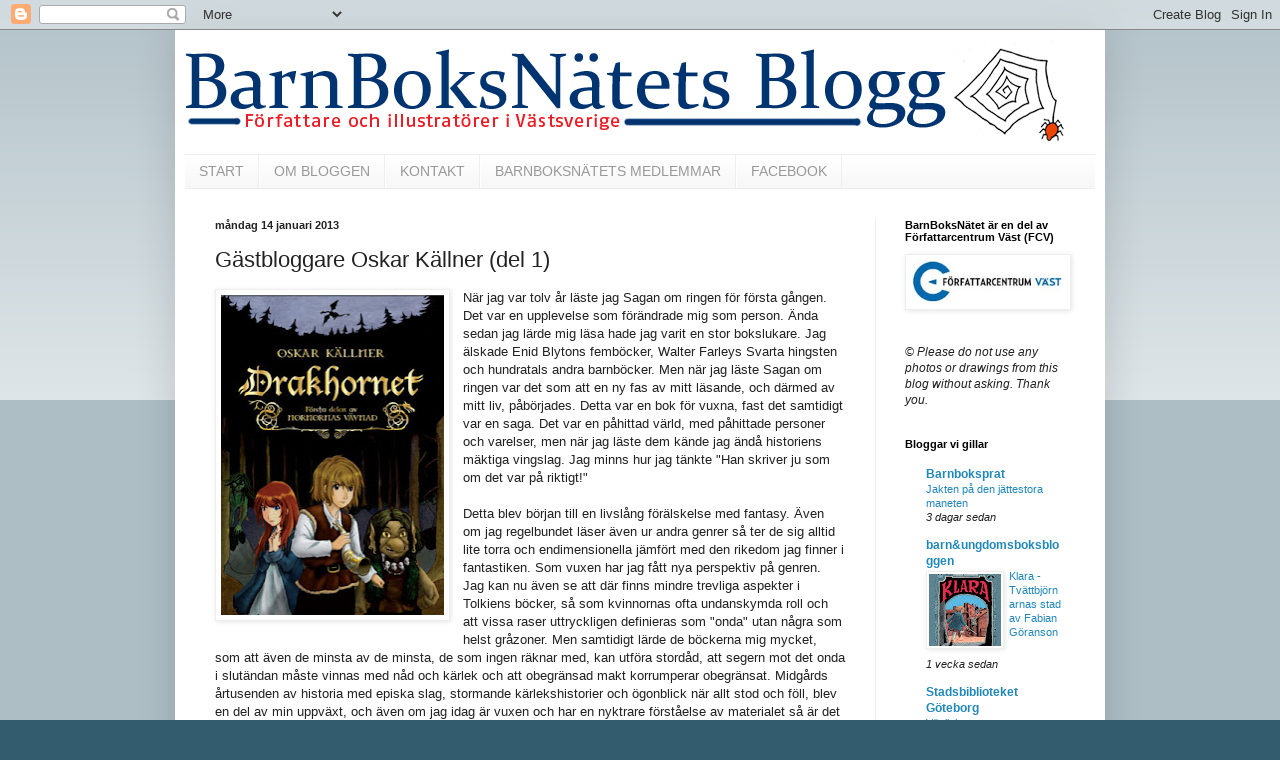

--- FILE ---
content_type: text/html; charset=UTF-8
request_url: https://barnboksnatet.blogspot.com/2013/01/gastbloggare-oskar-kallner-del-1.html
body_size: 18324
content:
<!DOCTYPE html>
<html class='v2' dir='ltr' lang='sv'>
<head>
<link href='https://www.blogger.com/static/v1/widgets/335934321-css_bundle_v2.css' rel='stylesheet' type='text/css'/>
<meta content='width=1100' name='viewport'/>
<meta content='text/html; charset=UTF-8' http-equiv='Content-Type'/>
<meta content='blogger' name='generator'/>
<link href='https://barnboksnatet.blogspot.com/favicon.ico' rel='icon' type='image/x-icon'/>
<link href='http://barnboksnatet.blogspot.com/2013/01/gastbloggare-oskar-kallner-del-1.html' rel='canonical'/>
<link rel="alternate" type="application/atom+xml" title="BarnBoksNätets Blogg - Atom" href="https://barnboksnatet.blogspot.com/feeds/posts/default" />
<link rel="alternate" type="application/rss+xml" title="BarnBoksNätets Blogg - RSS" href="https://barnboksnatet.blogspot.com/feeds/posts/default?alt=rss" />
<link rel="service.post" type="application/atom+xml" title="BarnBoksNätets Blogg - Atom" href="https://www.blogger.com/feeds/3907288482007664303/posts/default" />

<link rel="alternate" type="application/atom+xml" title="BarnBoksNätets Blogg - Atom" href="https://barnboksnatet.blogspot.com/feeds/5836437260140790493/comments/default" />
<!--Can't find substitution for tag [blog.ieCssRetrofitLinks]-->
<link href='https://blogger.googleusercontent.com/img/b/R29vZ2xl/AVvXsEirOrCjiUiUbR5KZIGBBR1xAX7wpBCgai3iOTZnWq2TRK6T4Hi1HN5Sv3ImuyPzY3q8UUGeywVS8xdjE5iwWPcb9Fu-QDgrRgmVbGZCQ0ZTAX7BJURQlVjvbtJWnTKDOIt9Uk6VJCRmZEUM/s320/Drakhornet+framsida+mini.jpg' rel='image_src'/>
<meta content='http://barnboksnatet.blogspot.com/2013/01/gastbloggare-oskar-kallner-del-1.html' property='og:url'/>
<meta content='Gästbloggare Oskar Källner (del 1)' property='og:title'/>
<meta content='   När jag var tolv år läste jag Sagan om ringen för första gången. Det var en upplevelse som förändrade mig som person. Ända sedan jag lärd...' property='og:description'/>
<meta content='https://blogger.googleusercontent.com/img/b/R29vZ2xl/AVvXsEirOrCjiUiUbR5KZIGBBR1xAX7wpBCgai3iOTZnWq2TRK6T4Hi1HN5Sv3ImuyPzY3q8UUGeywVS8xdjE5iwWPcb9Fu-QDgrRgmVbGZCQ0ZTAX7BJURQlVjvbtJWnTKDOIt9Uk6VJCRmZEUM/w1200-h630-p-k-no-nu/Drakhornet+framsida+mini.jpg' property='og:image'/>
<title>BarnBoksNätets Blogg: Gästbloggare Oskar Källner (del 1)</title>
<style id='page-skin-1' type='text/css'><!--
/*
-----------------------------------------------
Blogger Template Style
Name:     Simple
Designer: Blogger
URL:      www.blogger.com
----------------------------------------------- */
/* Content
----------------------------------------------- */
body {
font: normal normal 12px Arial, Tahoma, Helvetica, FreeSans, sans-serif;
color: #222222;
background: #335d6e none repeat scroll top left;
padding: 0 40px 40px 40px;
}
html body .region-inner {
min-width: 0;
max-width: 100%;
width: auto;
}
h2 {
font-size: 22px;
}
a:link {
text-decoration:none;
color: #2187bb;
}
a:visited {
text-decoration:none;
color: #888888;
}
a:hover {
text-decoration:underline;
color: #32aaff;
}
.body-fauxcolumn-outer .fauxcolumn-inner {
background: transparent url(https://resources.blogblog.com/blogblog/data/1kt/simple/body_gradient_tile_light.png) repeat scroll top left;
_background-image: none;
}
.body-fauxcolumn-outer .cap-top {
position: absolute;
z-index: 1;
height: 400px;
width: 100%;
}
.body-fauxcolumn-outer .cap-top .cap-left {
width: 100%;
background: transparent url(https://resources.blogblog.com/blogblog/data/1kt/simple/gradients_light.png) repeat-x scroll top left;
_background-image: none;
}
.content-outer {
-moz-box-shadow: 0 0 40px rgba(0, 0, 0, .15);
-webkit-box-shadow: 0 0 5px rgba(0, 0, 0, .15);
-goog-ms-box-shadow: 0 0 10px #333333;
box-shadow: 0 0 40px rgba(0, 0, 0, .15);
margin-bottom: 1px;
}
.content-inner {
padding: 10px 10px;
}
.content-inner {
background-color: #ffffff;
}
/* Header
----------------------------------------------- */
.header-outer {
background: transparent none repeat-x scroll 0 -400px;
_background-image: none;
}
.Header h1 {
font: normal normal 60px Arial, Tahoma, Helvetica, FreeSans, sans-serif;
color: #3299bb;
text-shadow: -1px -1px 1px rgba(0, 0, 0, .2);
}
.Header h1 a {
color: #3299bb;
}
.Header .description {
font-size: 140%;
color: #777777;
}
.header-inner .Header .titlewrapper {
padding: 22px 30px;
}
.header-inner .Header .descriptionwrapper {
padding: 0 30px;
}
/* Tabs
----------------------------------------------- */
.tabs-inner .section:first-child {
border-top: 1px solid #eeeeee;
}
.tabs-inner .section:first-child ul {
margin-top: -1px;
border-top: 1px solid #eeeeee;
border-left: 0 solid #eeeeee;
border-right: 0 solid #eeeeee;
}
.tabs-inner .widget ul {
background: #f5f5f5 url(https://resources.blogblog.com/blogblog/data/1kt/simple/gradients_light.png) repeat-x scroll 0 -800px;
_background-image: none;
border-bottom: 1px solid #eeeeee;
margin-top: 0;
margin-left: -30px;
margin-right: -30px;
}
.tabs-inner .widget li a {
display: inline-block;
padding: .6em 1em;
font: normal normal 14px Arial, Tahoma, Helvetica, FreeSans, sans-serif;
color: #999999;
border-left: 1px solid #ffffff;
border-right: 1px solid #eeeeee;
}
.tabs-inner .widget li:first-child a {
border-left: none;
}
.tabs-inner .widget li.selected a, .tabs-inner .widget li a:hover {
color: #000000;
background-color: #eeeeee;
text-decoration: none;
}
/* Columns
----------------------------------------------- */
.main-outer {
border-top: 0 solid #eeeeee;
}
.fauxcolumn-left-outer .fauxcolumn-inner {
border-right: 1px solid #eeeeee;
}
.fauxcolumn-right-outer .fauxcolumn-inner {
border-left: 1px solid #eeeeee;
}
/* Headings
----------------------------------------------- */
div.widget > h2,
div.widget h2.title {
margin: 0 0 1em 0;
font: normal bold 11px Arial, Tahoma, Helvetica, FreeSans, sans-serif;
color: #000000;
}
/* Widgets
----------------------------------------------- */
.widget .zippy {
color: #999999;
text-shadow: 2px 2px 1px rgba(0, 0, 0, .1);
}
.widget .popular-posts ul {
list-style: none;
}
/* Posts
----------------------------------------------- */
h2.date-header {
font: normal bold 11px Arial, Tahoma, Helvetica, FreeSans, sans-serif;
}
.date-header span {
background-color: transparent;
color: #222222;
padding: inherit;
letter-spacing: inherit;
margin: inherit;
}
.main-inner {
padding-top: 30px;
padding-bottom: 30px;
}
.main-inner .column-center-inner {
padding: 0 15px;
}
.main-inner .column-center-inner .section {
margin: 0 15px;
}
.post {
margin: 0 0 25px 0;
}
h3.post-title, .comments h4 {
font: normal normal 22px Arial, Tahoma, Helvetica, FreeSans, sans-serif;
margin: .75em 0 0;
}
.post-body {
font-size: 110%;
line-height: 1.4;
position: relative;
}
.post-body img, .post-body .tr-caption-container, .Profile img, .Image img,
.BlogList .item-thumbnail img {
padding: 2px;
background: #ffffff;
border: 1px solid #eeeeee;
-moz-box-shadow: 1px 1px 5px rgba(0, 0, 0, .1);
-webkit-box-shadow: 1px 1px 5px rgba(0, 0, 0, .1);
box-shadow: 1px 1px 5px rgba(0, 0, 0, .1);
}
.post-body img, .post-body .tr-caption-container {
padding: 5px;
}
.post-body .tr-caption-container {
color: #222222;
}
.post-body .tr-caption-container img {
padding: 0;
background: transparent;
border: none;
-moz-box-shadow: 0 0 0 rgba(0, 0, 0, .1);
-webkit-box-shadow: 0 0 0 rgba(0, 0, 0, .1);
box-shadow: 0 0 0 rgba(0, 0, 0, .1);
}
.post-header {
margin: 0 0 1.5em;
line-height: 1.6;
font-size: 90%;
}
.post-footer {
margin: 20px -2px 0;
padding: 5px 10px;
color: #666666;
background-color: #f9f9f9;
border-bottom: 1px solid #eeeeee;
line-height: 1.6;
font-size: 90%;
}
#comments .comment-author {
padding-top: 1.5em;
border-top: 1px solid #eeeeee;
background-position: 0 1.5em;
}
#comments .comment-author:first-child {
padding-top: 0;
border-top: none;
}
.avatar-image-container {
margin: .2em 0 0;
}
#comments .avatar-image-container img {
border: 1px solid #eeeeee;
}
/* Comments
----------------------------------------------- */
.comments .comments-content .icon.blog-author {
background-repeat: no-repeat;
background-image: url([data-uri]);
}
.comments .comments-content .loadmore a {
border-top: 1px solid #999999;
border-bottom: 1px solid #999999;
}
.comments .comment-thread.inline-thread {
background-color: #f9f9f9;
}
.comments .continue {
border-top: 2px solid #999999;
}
/* Accents
---------------------------------------------- */
.section-columns td.columns-cell {
border-left: 1px solid #eeeeee;
}
.blog-pager {
background: transparent none no-repeat scroll top center;
}
.blog-pager-older-link, .home-link,
.blog-pager-newer-link {
background-color: #ffffff;
padding: 5px;
}
.footer-outer {
border-top: 0 dashed #bbbbbb;
}
/* Mobile
----------------------------------------------- */
body.mobile  {
background-size: auto;
}
.mobile .body-fauxcolumn-outer {
background: transparent none repeat scroll top left;
}
.mobile .body-fauxcolumn-outer .cap-top {
background-size: 100% auto;
}
.mobile .content-outer {
-webkit-box-shadow: 0 0 3px rgba(0, 0, 0, .15);
box-shadow: 0 0 3px rgba(0, 0, 0, .15);
}
.mobile .tabs-inner .widget ul {
margin-left: 0;
margin-right: 0;
}
.mobile .post {
margin: 0;
}
.mobile .main-inner .column-center-inner .section {
margin: 0;
}
.mobile .date-header span {
padding: 0.1em 10px;
margin: 0 -10px;
}
.mobile h3.post-title {
margin: 0;
}
.mobile .blog-pager {
background: transparent none no-repeat scroll top center;
}
.mobile .footer-outer {
border-top: none;
}
.mobile .main-inner, .mobile .footer-inner {
background-color: #ffffff;
}
.mobile-index-contents {
color: #222222;
}
.mobile-link-button {
background-color: #2187bb;
}
.mobile-link-button a:link, .mobile-link-button a:visited {
color: #ffffff;
}
.mobile .tabs-inner .section:first-child {
border-top: none;
}
.mobile .tabs-inner .PageList .widget-content {
background-color: #eeeeee;
color: #000000;
border-top: 1px solid #eeeeee;
border-bottom: 1px solid #eeeeee;
}
.mobile .tabs-inner .PageList .widget-content .pagelist-arrow {
border-left: 1px solid #eeeeee;
}

--></style>
<style id='template-skin-1' type='text/css'><!--
body {
min-width: 930px;
}
.content-outer, .content-fauxcolumn-outer, .region-inner {
min-width: 930px;
max-width: 930px;
_width: 930px;
}
.main-inner .columns {
padding-left: 0px;
padding-right: 220px;
}
.main-inner .fauxcolumn-center-outer {
left: 0px;
right: 220px;
/* IE6 does not respect left and right together */
_width: expression(this.parentNode.offsetWidth -
parseInt("0px") -
parseInt("220px") + 'px');
}
.main-inner .fauxcolumn-left-outer {
width: 0px;
}
.main-inner .fauxcolumn-right-outer {
width: 220px;
}
.main-inner .column-left-outer {
width: 0px;
right: 100%;
margin-left: -0px;
}
.main-inner .column-right-outer {
width: 220px;
margin-right: -220px;
}
#layout {
min-width: 0;
}
#layout .content-outer {
min-width: 0;
width: 800px;
}
#layout .region-inner {
min-width: 0;
width: auto;
}
body#layout div.add_widget {
padding: 8px;
}
body#layout div.add_widget a {
margin-left: 32px;
}
--></style>
<link href='https://www.blogger.com/dyn-css/authorization.css?targetBlogID=3907288482007664303&amp;zx=d5b00ea8-85db-481e-ac67-7e7f79eeb524' media='none' onload='if(media!=&#39;all&#39;)media=&#39;all&#39;' rel='stylesheet'/><noscript><link href='https://www.blogger.com/dyn-css/authorization.css?targetBlogID=3907288482007664303&amp;zx=d5b00ea8-85db-481e-ac67-7e7f79eeb524' rel='stylesheet'/></noscript>
<meta name='google-adsense-platform-account' content='ca-host-pub-1556223355139109'/>
<meta name='google-adsense-platform-domain' content='blogspot.com'/>

</head>
<body class='loading variant-pale'>
<div class='navbar section' id='navbar' name='Navbar'><div class='widget Navbar' data-version='1' id='Navbar1'><script type="text/javascript">
    function setAttributeOnload(object, attribute, val) {
      if(window.addEventListener) {
        window.addEventListener('load',
          function(){ object[attribute] = val; }, false);
      } else {
        window.attachEvent('onload', function(){ object[attribute] = val; });
      }
    }
  </script>
<div id="navbar-iframe-container"></div>
<script type="text/javascript" src="https://apis.google.com/js/platform.js"></script>
<script type="text/javascript">
      gapi.load("gapi.iframes:gapi.iframes.style.bubble", function() {
        if (gapi.iframes && gapi.iframes.getContext) {
          gapi.iframes.getContext().openChild({
              url: 'https://www.blogger.com/navbar/3907288482007664303?po\x3d5836437260140790493\x26origin\x3dhttps://barnboksnatet.blogspot.com',
              where: document.getElementById("navbar-iframe-container"),
              id: "navbar-iframe"
          });
        }
      });
    </script><script type="text/javascript">
(function() {
var script = document.createElement('script');
script.type = 'text/javascript';
script.src = '//pagead2.googlesyndication.com/pagead/js/google_top_exp.js';
var head = document.getElementsByTagName('head')[0];
if (head) {
head.appendChild(script);
}})();
</script>
</div></div>
<div class='body-fauxcolumns'>
<div class='fauxcolumn-outer body-fauxcolumn-outer'>
<div class='cap-top'>
<div class='cap-left'></div>
<div class='cap-right'></div>
</div>
<div class='fauxborder-left'>
<div class='fauxborder-right'></div>
<div class='fauxcolumn-inner'>
</div>
</div>
<div class='cap-bottom'>
<div class='cap-left'></div>
<div class='cap-right'></div>
</div>
</div>
</div>
<div class='content'>
<div class='content-fauxcolumns'>
<div class='fauxcolumn-outer content-fauxcolumn-outer'>
<div class='cap-top'>
<div class='cap-left'></div>
<div class='cap-right'></div>
</div>
<div class='fauxborder-left'>
<div class='fauxborder-right'></div>
<div class='fauxcolumn-inner'>
</div>
</div>
<div class='cap-bottom'>
<div class='cap-left'></div>
<div class='cap-right'></div>
</div>
</div>
</div>
<div class='content-outer'>
<div class='content-cap-top cap-top'>
<div class='cap-left'></div>
<div class='cap-right'></div>
</div>
<div class='fauxborder-left content-fauxborder-left'>
<div class='fauxborder-right content-fauxborder-right'></div>
<div class='content-inner'>
<header>
<div class='header-outer'>
<div class='header-cap-top cap-top'>
<div class='cap-left'></div>
<div class='cap-right'></div>
</div>
<div class='fauxborder-left header-fauxborder-left'>
<div class='fauxborder-right header-fauxborder-right'></div>
<div class='region-inner header-inner'>
<div class='header section' id='header' name='Rubrik'><div class='widget Header' data-version='1' id='Header1'>
<div id='header-inner'>
<a href='https://barnboksnatet.blogspot.com/' style='display: block'>
<img alt='BarnBoksNätets Blogg' height='114px; ' id='Header1_headerimg' src='https://blogger.googleusercontent.com/img/b/R29vZ2xl/AVvXsEijgvbmYDU_bG46r1cD6EJaUecttmw-VDQwz5VgiOU4cK7YnSoGcDEFYgAc6uu2r2TmNwQrNYKD6RoFYfNUWdKXDbiwg-uCe8xq1DXDlGWi_AwERMWlqEs0rcvHvm8ndoVfuCsWtHDjZcw/s1600/Banner-slask.gif' style='display: block' width='900px; '/>
</a>
</div>
</div></div>
</div>
</div>
<div class='header-cap-bottom cap-bottom'>
<div class='cap-left'></div>
<div class='cap-right'></div>
</div>
</div>
</header>
<div class='tabs-outer'>
<div class='tabs-cap-top cap-top'>
<div class='cap-left'></div>
<div class='cap-right'></div>
</div>
<div class='fauxborder-left tabs-fauxborder-left'>
<div class='fauxborder-right tabs-fauxborder-right'></div>
<div class='region-inner tabs-inner'>
<div class='tabs section' id='crosscol' name='Alla kolumner'><div class='widget PageList' data-version='1' id='PageList1'>
<h2>Sidor</h2>
<div class='widget-content'>
<ul>
<li>
<a href='https://barnboksnatet.blogspot.com/'>START</a>
</li>
<li>
<a href='https://barnboksnatet.blogspot.com/p/om.html'>OM BLOGGEN</a>
</li>
<li>
<a href='https://barnboksnatet.blogspot.com/p/kontakt.html'>KONTAKT</a>
</li>
<li>
<a href='http://www.forfattarcentrum.se/vast-om-oss/medlemmar/barnboksnatet/'>BARNBOKSNÄTETS MEDLEMMAR</a>
</li>
<li>
<a href='https://www.facebook.com/BBNbloggen'>FACEBOOK</a>
</li>
</ul>
<div class='clear'></div>
</div>
</div></div>
<div class='tabs no-items section' id='crosscol-overflow' name='Cross-Column 2'></div>
</div>
</div>
<div class='tabs-cap-bottom cap-bottom'>
<div class='cap-left'></div>
<div class='cap-right'></div>
</div>
</div>
<div class='main-outer'>
<div class='main-cap-top cap-top'>
<div class='cap-left'></div>
<div class='cap-right'></div>
</div>
<div class='fauxborder-left main-fauxborder-left'>
<div class='fauxborder-right main-fauxborder-right'></div>
<div class='region-inner main-inner'>
<div class='columns fauxcolumns'>
<div class='fauxcolumn-outer fauxcolumn-center-outer'>
<div class='cap-top'>
<div class='cap-left'></div>
<div class='cap-right'></div>
</div>
<div class='fauxborder-left'>
<div class='fauxborder-right'></div>
<div class='fauxcolumn-inner'>
</div>
</div>
<div class='cap-bottom'>
<div class='cap-left'></div>
<div class='cap-right'></div>
</div>
</div>
<div class='fauxcolumn-outer fauxcolumn-left-outer'>
<div class='cap-top'>
<div class='cap-left'></div>
<div class='cap-right'></div>
</div>
<div class='fauxborder-left'>
<div class='fauxborder-right'></div>
<div class='fauxcolumn-inner'>
</div>
</div>
<div class='cap-bottom'>
<div class='cap-left'></div>
<div class='cap-right'></div>
</div>
</div>
<div class='fauxcolumn-outer fauxcolumn-right-outer'>
<div class='cap-top'>
<div class='cap-left'></div>
<div class='cap-right'></div>
</div>
<div class='fauxborder-left'>
<div class='fauxborder-right'></div>
<div class='fauxcolumn-inner'>
</div>
</div>
<div class='cap-bottom'>
<div class='cap-left'></div>
<div class='cap-right'></div>
</div>
</div>
<!-- corrects IE6 width calculation -->
<div class='columns-inner'>
<div class='column-center-outer'>
<div class='column-center-inner'>
<div class='main section' id='main' name='Huvudsektion'><div class='widget Blog' data-version='1' id='Blog1'>
<div class='blog-posts hfeed'>

          <div class="date-outer">
        
<h2 class='date-header'><span>måndag 14 januari 2013</span></h2>

          <div class="date-posts">
        
<div class='post-outer'>
<div class='post hentry uncustomized-post-template' itemprop='blogPost' itemscope='itemscope' itemtype='http://schema.org/BlogPosting'>
<meta content='https://blogger.googleusercontent.com/img/b/R29vZ2xl/AVvXsEirOrCjiUiUbR5KZIGBBR1xAX7wpBCgai3iOTZnWq2TRK6T4Hi1HN5Sv3ImuyPzY3q8UUGeywVS8xdjE5iwWPcb9Fu-QDgrRgmVbGZCQ0ZTAX7BJURQlVjvbtJWnTKDOIt9Uk6VJCRmZEUM/s320/Drakhornet+framsida+mini.jpg' itemprop='image_url'/>
<meta content='3907288482007664303' itemprop='blogId'/>
<meta content='5836437260140790493' itemprop='postId'/>
<a name='5836437260140790493'></a>
<h3 class='post-title entry-title' itemprop='name'>
Gästbloggare Oskar Källner (del 1)
</h3>
<div class='post-header'>
<div class='post-header-line-1'></div>
</div>
<div class='post-body entry-content' id='post-body-5836437260140790493' itemprop='description articleBody'>
<div class="separator" style="clear: both; text-align: center;">
</div>
<div style="border-bottom: medium none; border-left: medium none; border-right: medium none; border-top: medium none;">
<a href="https://blogger.googleusercontent.com/img/b/R29vZ2xl/AVvXsEirOrCjiUiUbR5KZIGBBR1xAX7wpBCgai3iOTZnWq2TRK6T4Hi1HN5Sv3ImuyPzY3q8UUGeywVS8xdjE5iwWPcb9Fu-QDgrRgmVbGZCQ0ZTAX7BJURQlVjvbtJWnTKDOIt9Uk6VJCRmZEUM/s1600/Drakhornet+framsida+mini.jpg" imageanchor="1" style="clear: left; cssfloat: left; float: left; margin-bottom: 1em; margin-right: 1em;"><img border="0" eea="true" height="320" src="https://blogger.googleusercontent.com/img/b/R29vZ2xl/AVvXsEirOrCjiUiUbR5KZIGBBR1xAX7wpBCgai3iOTZnWq2TRK6T4Hi1HN5Sv3ImuyPzY3q8UUGeywVS8xdjE5iwWPcb9Fu-QDgrRgmVbGZCQ0ZTAX7BJURQlVjvbtJWnTKDOIt9Uk6VJCRmZEUM/s320/Drakhornet+framsida+mini.jpg" width="223" /></a>När jag var tolv år läste jag Sagan om ringen för första gången. Det var en upplevelse som förändrade mig som person. Ända sedan jag lärde mig läsa hade jag varit en stor bokslukare. Jag älskade Enid Blytons femböcker, Walter Farleys Svarta hingsten och hundratals andra barnböcker. Men när jag läste Sagan om ringen var det som att en ny fas av mitt läsande, och därmed av mitt liv, påbörjades. Detta var en bok för vuxna, fast det samtidigt var en saga. Det var en påhittad värld, med påhittade personer och varelser, men när jag läste dem kände jag ändå historiens mäktiga vingslag. Jag minns hur jag tänkte "Han skriver ju som om det var på riktigt!"</div>
<br />
<a name="more"></a>Detta blev början till en livslång förälskelse med fantasy. Även om jag regelbundet läser även ur andra genrer så ter de sig alltid lite torra och endimensionella jämfört med den rikedom jag finner i fantastiken. Som vuxen har jag fått nya perspektiv på genren. Jag kan nu även se att där finns mindre trevliga aspekter i Tolkiens böcker, så som kvinnornas ofta undanskymda roll och att vissa raser uttryckligen definieras som "onda" utan några som helst gråzoner. Men samtidigt lärde de böckerna mig mycket, som att även de minsta av de minsta, de som ingen räknar med, kan utföra stordåd, att segern mot det onda i slutändan måste vinnas med nåd och kärlek och att obegränsad makt korrumperar obegränsat. Midgårds årtusenden av historia med episka slag, stormande kärlekshistorier och ögonblick när allt stod och föll, blev en del av min uppväxt, och även om jag idag är vuxen och har en nyktrare förståelse av materialet så är det en upplevelse som ingen kan ta ifrån mig.<br />
<br />
<div style="border-bottom: medium none; border-left: medium none; border-right: medium none; border-top: medium none;">
Några år efter Tolkien blev jag även förälskad i science fiction genom författare som Isaac Asimov, Arthur C Clarke och Robert A Heinlein. För mig är det dock ganska stor skillnad på fantasy och science fiction. Visserligen lever de båda under fantastikens paraply, då de båda arbetar med det som inte existerar. Men skillnaden är den att det som beskrivs inom science fiction ändå (ofta) skulle kunna existera. Det är där jag tror man ska dra skiljelinjen mellan genrerna. Det handlar alltså enligt min mening inte om huruvida historierna har drakar, riddare och magiska svärd eller rymdskepp, strålpistoler och rymdvarelser. Den åtskillnaden fungerar enbart om man ser till de ytliga attributen och leder ibland fel. Till exempel vill jag hävda att Stjärnornas krig är en av de största moderna fantasyhistorier vi har.</div>
<div style="border-bottom: medium none; border-left: medium none; border-right: medium none; border-top: medium none;">
<br /></div>
<div style="border-bottom: medium none; border-left: medium none; border-right: medium none; border-top: medium none;">
<div class="separator" style="clear: both; text-align: center;">
<a href="https://blogger.googleusercontent.com/img/b/R29vZ2xl/AVvXsEgAfAQ26vaXnHMb91aRtOhwoAY3_kxrWmgIaVRO2TDIOdoZrb3XpEy-8DFeJvh-eYBghfDemu0hjlZjSrxQRm9V5VB6ZYAbO7ryzbtwC0ums634CkN2HTCdMDhyphenhyphenyU5dU3lTYX05NqdpdZNI/s1600/sagan-om-ringen-new-kart.jpg" imageanchor="1" style="clear: left; cssfloat: left; float: left; margin-bottom: 1em; margin-right: 1em;"><img border="0" eea="true" height="320" src="https://blogger.googleusercontent.com/img/b/R29vZ2xl/AVvXsEgAfAQ26vaXnHMb91aRtOhwoAY3_kxrWmgIaVRO2TDIOdoZrb3XpEy-8DFeJvh-eYBghfDemu0hjlZjSrxQRm9V5VB6ZYAbO7ryzbtwC0ums634CkN2HTCdMDhyphenhyphenyU5dU3lTYX05NqdpdZNI/s320/sagan-om-ringen-new-kart.jpg" width="210" /></a></div>
Snarare finns det en ideologisk skillnad mellan fantasy och science fiction. SF utgår från vår värld så som vi moderna människor känner den och ställer frågan "Tänk om!" Tänk om vi lyckas bota Alzheimers sjukdom och när det är gjort visar det sig att alla de som var sjuka blivit superintelligenta, långt mycket smartare än vanliga människor. Vad skulle de göra? Eller säg att vi lyckas utveckla en perfekt konstgjord livmoder, så inga kvinnor skulle behöva gå igenom en enda ansträngande graviditet, om de inte själva vill det. Hur skulle det förändra vår civilisation, livsmönster, sociala attityder, etiska ställningstaganden, familjebildningar? Det kan räcka att ändra en enda variabel, eller beskriva ett enda teknologiskt genombrott, och se vilka konsekvenser det får. Jag älskar SF för de stora idéerna och de nya perspektiv som det kan ge på vår egen värld.<br />
<br />
</div>
<div style="border-bottom: medium none; border-left: medium none; border-right: medium none; border-top: medium none;">
Fantasy däremot hämtar sitt stoff från det myller av mytologier, legender och folksagor som befolkar vår och andra kulturer jorden runt. Det är alltså en slags modernt återberättande av alla de där historierna som gav våra förfäder tolkningsramar och en förståelse för sin egen plats i världen. Det är alltså inte konstigt att många även idag upplever att just fantasy är en genre som mer än någon annan förmår att spegla livet och ge förståelse för sin egen identitet.<br />
<br /></div>
<div style="border-bottom: medium none; border-left: medium none; border-right: medium none; border-top: medium none;">
Då Tolkien hämtade mycket av sitt material från europeisk medeltid, samt fornnordisk mytologi, har detta i mycket bildat skola, och mycket fantasy har varit placerad i någon slags peudomedeltid/upplysningstid. Idag är det dock spännande att se hur det hela tiden dyker upp nya spännande varianter som vågar bryta mot de förväntade genrekonventionerna. Det har till och med dykt upp två nya subgenrer i och med Urban Fantasy (som utspelar sig i vår moderna värld) och Steam Punk (som extrapolerar vad som skulle ha kunnat hända om det viktorianska England hade utvecklat avancerad teknologi och kanske t.ex. haft ångdrivna luftskepp och datormaskiner och ... zombies.)<br />
<br /></div>
Själv skriver jag för tillfället på den tredje delen i min fantasyserie, Nornornas vävnad. Den är en så kallad historisk fantasy, något som (vad jag vet) jag är först med i Sverige. Den utspelar sig i det tidiga 1800-talets Sverige, i en tid när det fortfarande fanns troll i underjorden och älvor i mörkret. Jag hämtar mycket stoff från fornnordisk, grekisk och kristen mytologi, samt från gamla svenska folksagor. Samtidigt försöker jag få allting så historiskt korrekt som möjligt, förutom det att alla folktrons väsen finns på riktigt.<br />
<br />
<div class="separator" style="border-bottom: medium none; border-left: medium none; border-right: medium none; border-top: medium none; clear: both; text-align: center;">
<a href="https://blogger.googleusercontent.com/img/b/R29vZ2xl/AVvXsEgpoitnQesipKVEBKNRThiYJyhphTRVivpU3FiwNRte6f2v0ZRPfQpwNA149lMJzaVdd7SA2AVo7U_uWd_WrAFoYbhBnwtC5KEY_qMu9fXlCvzLiBrlOczf-RWbY5nhkUOTZb2MpCKNfXxO/s1600/Skogens+hj%C3%A4rta+framsida+500x771.jpg" imageanchor="1" style="clear: left; cssfloat: left; float: left; margin-bottom: 1em; margin-right: 1em;"><img border="0" eea="true" height="320" src="https://blogger.googleusercontent.com/img/b/R29vZ2xl/AVvXsEgpoitnQesipKVEBKNRThiYJyhphTRVivpU3FiwNRte6f2v0ZRPfQpwNA149lMJzaVdd7SA2AVo7U_uWd_WrAFoYbhBnwtC5KEY_qMu9fXlCvzLiBrlOczf-RWbY5nhkUOTZb2MpCKNfXxO/s320/Skogens+hj%C3%A4rta+framsida+500x771.jpg" width="225" /></a></div>
De första två delarna Drakhornet och Skogens hjärta utspelar sig under våren och sommaren 1809. Sverige har precis förlorat Finland i kriget mot Ryssland och hela landet är skakat i grunden. Kungen avsätts och anarki hotar. Mitt i detta tvingas Erik, en enkel stallpojke, fly från Stockholm. Han är jagad av soldater, men hamnar till slut i ett litet brukssamhälle i Kilsbergen väster om Örebro. Där träffar han Hanna, och de attraheras av (och stör sig på) varandra, men hon är bortlovad till en äldre köpman inne i Örebro. Erik upptäcker också att det finns varelser i skogen, och långt från alla är vänligt inställda. Snart är de båda indragna i en katt och råtta lek genom Kilsbergens skogar, där de desperat griper efter möjligheten att få rå sina egna liv.<br />
<br />
<div style="border-bottom: medium none; border-left: medium none; border-right: medium none; border-top: medium none;">
Roligt nog har böckerna funnit sin publik, vilket självklart sporrar mig att vilja skriva klart de resterande delarna av serien så fort som möjligt. Detta är dock tänkt att bli en lång serie. Jag har åtta delar planerade, så det är mycket att tänka på och många trådar att väva. Så det går inte riktigt så fort som jag kanske hade hoppats. Men man får tänka på att Tolkien tog 30 år på sig att skapa Midgård, då kanske jag kan ge mig till tåls några år till.</div>
<div style="border-bottom: medium none; border-left: medium none; border-right: medium none; border-top: medium none;">
/<strong><em>Oskar Källner</em></strong><br />
<br />
Du kan läsa mer om Oskar och hans böcker på: <a href="http://munin.kallner.com/" target="_blank"><strong>Munins skärvor</strong></a></div>
<div style='clear: both;'></div>
</div>
<div class='post-footer'>
<div class='post-footer-line post-footer-line-1'>
<span class='post-author vcard'>
Upplagd av
<span class='fn' itemprop='author' itemscope='itemscope' itemtype='http://schema.org/Person'>
<meta content='https://www.blogger.com/profile/07100408485274839511' itemprop='url'/>
<a class='g-profile' href='https://www.blogger.com/profile/07100408485274839511' rel='author' title='author profile'>
<span itemprop='name'>BBN</span>
</a>
</span>
</span>
<span class='post-timestamp'>
kl.
<meta content='http://barnboksnatet.blogspot.com/2013/01/gastbloggare-oskar-kallner-del-1.html' itemprop='url'/>
<a class='timestamp-link' href='https://barnboksnatet.blogspot.com/2013/01/gastbloggare-oskar-kallner-del-1.html' rel='bookmark' title='permanent link'><abbr class='published' itemprop='datePublished' title='2013-01-14T00:30:00+01:00'>00:30</abbr></a>
</span>
<span class='post-comment-link'>
</span>
<span class='post-icons'>
<span class='item-control blog-admin pid-2129535594'>
<a href='https://www.blogger.com/post-edit.g?blogID=3907288482007664303&postID=5836437260140790493&from=pencil' title='Redigera inlägg'>
<img alt='' class='icon-action' height='18' src='https://resources.blogblog.com/img/icon18_edit_allbkg.gif' width='18'/>
</a>
</span>
</span>
<div class='post-share-buttons goog-inline-block'>
<a class='goog-inline-block share-button sb-email' href='https://www.blogger.com/share-post.g?blogID=3907288482007664303&postID=5836437260140790493&target=email' target='_blank' title='Skicka med e-post'><span class='share-button-link-text'>Skicka med e-post</span></a><a class='goog-inline-block share-button sb-blog' href='https://www.blogger.com/share-post.g?blogID=3907288482007664303&postID=5836437260140790493&target=blog' onclick='window.open(this.href, "_blank", "height=270,width=475"); return false;' target='_blank' title='BlogThis!'><span class='share-button-link-text'>BlogThis!</span></a><a class='goog-inline-block share-button sb-twitter' href='https://www.blogger.com/share-post.g?blogID=3907288482007664303&postID=5836437260140790493&target=twitter' target='_blank' title='Dela på X'><span class='share-button-link-text'>Dela på X</span></a><a class='goog-inline-block share-button sb-facebook' href='https://www.blogger.com/share-post.g?blogID=3907288482007664303&postID=5836437260140790493&target=facebook' onclick='window.open(this.href, "_blank", "height=430,width=640"); return false;' target='_blank' title='Dela på Facebook'><span class='share-button-link-text'>Dela på Facebook</span></a><a class='goog-inline-block share-button sb-pinterest' href='https://www.blogger.com/share-post.g?blogID=3907288482007664303&postID=5836437260140790493&target=pinterest' target='_blank' title='Dela på Pinterest'><span class='share-button-link-text'>Dela på Pinterest</span></a>
</div>
</div>
<div class='post-footer-line post-footer-line-2'>
<span class='post-labels'>
</span>
</div>
<div class='post-footer-line post-footer-line-3'>
<span class='post-location'>
</span>
</div>
</div>
</div>
<div class='comments' id='comments'>
<a name='comments'></a>
<h4>5 kommentarer:</h4>
<div id='Blog1_comments-block-wrapper'>
<dl class='avatar-comment-indent' id='comments-block'>
<dt class='comment-author blog-author' id='c1947245384192714451'>
<a name='c1947245384192714451'></a>
<div class="avatar-image-container vcard"><span dir="ltr"><a href="https://www.blogger.com/profile/07100408485274839511" target="" rel="nofollow" onclick="" class="avatar-hovercard" id="av-1947245384192714451-07100408485274839511"><img src="https://resources.blogblog.com/img/blank.gif" width="35" height="35" class="delayLoad" style="display: none;" longdesc="//blogger.googleusercontent.com/img/b/R29vZ2xl/AVvXsEi3Eagvs3iyqhJlR6zfsdi68XAh8s-bXcm7vRrLaslSkeGriW_Pq4CfNfCdCuhL9lM_ME0PWuTBrQSt7GeMGUKzK4_xakQncUGM8E25bUofHdFJHE6IG1MiaTBKUlyE-gs/s45-c/loggan.gif" alt="" title="BBN">

<noscript><img src="//blogger.googleusercontent.com/img/b/R29vZ2xl/AVvXsEi3Eagvs3iyqhJlR6zfsdi68XAh8s-bXcm7vRrLaslSkeGriW_Pq4CfNfCdCuhL9lM_ME0PWuTBrQSt7GeMGUKzK4_xakQncUGM8E25bUofHdFJHE6IG1MiaTBKUlyE-gs/s45-c/loggan.gif" width="35" height="35" class="photo" alt=""></noscript></a></span></div>
<a href='https://www.blogger.com/profile/07100408485274839511' rel='nofollow'>BBN</a>
sa...
</dt>
<dd class='comment-body' id='Blog1_cmt-1947245384192714451'>
<span class='deleted-comment'>Den här kommentaren har tagits bort av skribenten.</span>
</dd>
<dd class='comment-footer'>
<span class='comment-timestamp'>
<a href='https://barnboksnatet.blogspot.com/2013/01/gastbloggare-oskar-kallner-del-1.html?showComment=1358199816868#c1947245384192714451' title='comment permalink'>
14 januari 2013 kl. 22:43
</a>
<span class='item-control blog-admin pid-2129535594'>
<a class='comment-delete' href='https://www.blogger.com/comment/delete/3907288482007664303/1947245384192714451' title='Ta bort kommentar'>
<img src='https://resources.blogblog.com/img/icon_delete13.gif'/>
</a>
</span>
</span>
</dd>
<dt class='comment-author ' id='c3055673702047653830'>
<a name='c3055673702047653830'></a>
<div class="avatar-image-container avatar-stock"><span dir="ltr"><a href="https://www.blogger.com/profile/00196497614761751559" target="" rel="nofollow" onclick="" class="avatar-hovercard" id="av-3055673702047653830-00196497614761751559"><img src="//www.blogger.com/img/blogger_logo_round_35.png" width="35" height="35" alt="" title="Unknown">

</a></span></div>
<a href='https://www.blogger.com/profile/00196497614761751559' rel='nofollow'>Unknown</a>
sa...
</dt>
<dd class='comment-body' id='Blog1_cmt-3055673702047653830'>
<p>
Härligt att läsa, personligt och informativt! Tänk att det finns så mycket att säga om fantasy - en outsinlig källa!
</p>
</dd>
<dd class='comment-footer'>
<span class='comment-timestamp'>
<a href='https://barnboksnatet.blogspot.com/2013/01/gastbloggare-oskar-kallner-del-1.html?showComment=1358200022577#c3055673702047653830' title='comment permalink'>
14 januari 2013 kl. 22:47
</a>
<span class='item-control blog-admin pid-1939941155'>
<a class='comment-delete' href='https://www.blogger.com/comment/delete/3907288482007664303/3055673702047653830' title='Ta bort kommentar'>
<img src='https://resources.blogblog.com/img/icon_delete13.gif'/>
</a>
</span>
</span>
</dd>
<dt class='comment-author ' id='c4068389822940077801'>
<a name='c4068389822940077801'></a>
<div class="avatar-image-container avatar-stock"><span dir="ltr"><a href="http://annien.wordpress.com/" target="" rel="nofollow" onclick=""><img src="//resources.blogblog.com/img/blank.gif" width="35" height="35" alt="" title="&Aring;ka">

</a></span></div>
<a href='http://annien.wordpress.com/' rel='nofollow'>Åka</a>
sa...
</dt>
<dd class='comment-body' id='Blog1_cmt-4068389822940077801'>
<p>
Fin text! För vardagsbruk är din definition av skillnaden mellan sf och fantasy definitivt användbar och bra.<br /><br />Jag var också väldigt fascinerad av Sagan om ringen när jag var 12-13 år (minns inte exakt), men jag kommer inte ihåg precis vad det var som gjorde intryck på mig just i den åldern. Det är intressant.
</p>
</dd>
<dd class='comment-footer'>
<span class='comment-timestamp'>
<a href='https://barnboksnatet.blogspot.com/2013/01/gastbloggare-oskar-kallner-del-1.html?showComment=1358239803635#c4068389822940077801' title='comment permalink'>
15 januari 2013 kl. 09:50
</a>
<span class='item-control blog-admin pid-363267881'>
<a class='comment-delete' href='https://www.blogger.com/comment/delete/3907288482007664303/4068389822940077801' title='Ta bort kommentar'>
<img src='https://resources.blogblog.com/img/icon_delete13.gif'/>
</a>
</span>
</span>
</dd>
<dt class='comment-author ' id='c6599215968624150641'>
<a name='c6599215968624150641'></a>
<div class="avatar-image-container vcard"><span dir="ltr"><a href="https://www.blogger.com/profile/12525742887528693838" target="" rel="nofollow" onclick="" class="avatar-hovercard" id="av-6599215968624150641-12525742887528693838"><img src="https://resources.blogblog.com/img/blank.gif" width="35" height="35" class="delayLoad" style="display: none;" longdesc="//blogger.googleusercontent.com/img/b/R29vZ2xl/AVvXsEgYYoewMthQLYNSeG6psCSLCo-kJhOFxxqMdeR7DI7VAGHgfaHAbkz_94K4NFyBJilSRF3u1IlgdTMfup0xFNKLH3riYjNiokL9nXbfszp1AY8AGqJTGwsXEjHuaVkc5X0/s45-c/*" alt="" title="Caroline">

<noscript><img src="//blogger.googleusercontent.com/img/b/R29vZ2xl/AVvXsEgYYoewMthQLYNSeG6psCSLCo-kJhOFxxqMdeR7DI7VAGHgfaHAbkz_94K4NFyBJilSRF3u1IlgdTMfup0xFNKLH3riYjNiokL9nXbfszp1AY8AGqJTGwsXEjHuaVkc5X0/s45-c/*" width="35" height="35" class="photo" alt=""></noscript></a></span></div>
<a href='https://www.blogger.com/profile/12525742887528693838' rel='nofollow'>Caroline</a>
sa...
</dt>
<dd class='comment-body' id='Blog1_cmt-6599215968624150641'>
<p>
Fint omslag på Drakhornet. Välkomponerat. Det ser spännande ut och man vill lära känna figurerna. Vem har gjort det?
</p>
</dd>
<dd class='comment-footer'>
<span class='comment-timestamp'>
<a href='https://barnboksnatet.blogspot.com/2013/01/gastbloggare-oskar-kallner-del-1.html?showComment=1358344647875#c6599215968624150641' title='comment permalink'>
16 januari 2013 kl. 14:57
</a>
<span class='item-control blog-admin pid-284280423'>
<a class='comment-delete' href='https://www.blogger.com/comment/delete/3907288482007664303/6599215968624150641' title='Ta bort kommentar'>
<img src='https://resources.blogblog.com/img/icon_delete13.gif'/>
</a>
</span>
</span>
</dd>
<dt class='comment-author ' id='c6925543231797054897'>
<a name='c6925543231797054897'></a>
<div class="avatar-image-container avatar-stock"><span dir="ltr"><a href="http://munin.kallner.com" target="" rel="nofollow" onclick=""><img src="//resources.blogblog.com/img/blank.gif" width="35" height="35" alt="" title="Oskar K&auml;llner">

</a></span></div>
<a href='http://munin.kallner.com' rel='nofollow'>Oskar Källner</a>
sa...
</dt>
<dd class='comment-body' id='Blog1_cmt-6925543231797054897'>
<p>
Tack så mycket för de fina kommentarerna. :-)<br /><br />Caroline. Omslagets illustration är gjort av Anna Darlene van der Heiden och den grafiska formgivningen är gjord av Morten Ravnbö på Ravnbo Design. <br /><br />Vi jobbade tätt tillsammans alla tre när vi gjorde det och för att Darlene (som bor i Mexico) skulle få rätt känsla för miljöerna så mailade vi ner en massa John Bauer teckningar. Det resulterade i vad jag brukar kalla för en Manga Bauer. ;-) Och jag har märkt att omslaget fungerar mycket väl med den tonåringarna. 
</p>
</dd>
<dd class='comment-footer'>
<span class='comment-timestamp'>
<a href='https://barnboksnatet.blogspot.com/2013/01/gastbloggare-oskar-kallner-del-1.html?showComment=1359751063572#c6925543231797054897' title='comment permalink'>
1 februari 2013 kl. 21:37
</a>
<span class='item-control blog-admin pid-363267881'>
<a class='comment-delete' href='https://www.blogger.com/comment/delete/3907288482007664303/6925543231797054897' title='Ta bort kommentar'>
<img src='https://resources.blogblog.com/img/icon_delete13.gif'/>
</a>
</span>
</span>
</dd>
</dl>
</div>
<p class='comment-footer'>
<a href='https://www.blogger.com/comment/fullpage/post/3907288482007664303/5836437260140790493' onclick='javascript:window.open(this.href, "bloggerPopup", "toolbar=0,location=0,statusbar=1,menubar=0,scrollbars=yes,width=640,height=500"); return false;'>Skicka en kommentar</a>
</p>
</div>
</div>

        </div></div>
      
</div>
<div class='blog-pager' id='blog-pager'>
<span id='blog-pager-newer-link'>
<a class='blog-pager-newer-link' href='https://barnboksnatet.blogspot.com/2013/01/gastbloggare-oskar-kallner-del-2.html' id='Blog1_blog-pager-newer-link' title='Senaste inlägg'>Senaste inlägg</a>
</span>
<span id='blog-pager-older-link'>
<a class='blog-pager-older-link' href='https://barnboksnatet.blogspot.com/2013/01/tove-berggren-skriva-for-skrivandets.html' id='Blog1_blog-pager-older-link' title='Äldre inlägg'>Äldre inlägg</a>
</span>
<a class='home-link' href='https://barnboksnatet.blogspot.com/'>Startsida</a>
</div>
<div class='clear'></div>
<div class='post-feeds'>
<div class='feed-links'>
Prenumerera på:
<a class='feed-link' href='https://barnboksnatet.blogspot.com/feeds/5836437260140790493/comments/default' target='_blank' type='application/atom+xml'>Kommentarer till inlägget (Atom)</a>
</div>
</div>
</div></div>
</div>
</div>
<div class='column-left-outer'>
<div class='column-left-inner'>
<aside>
</aside>
</div>
</div>
<div class='column-right-outer'>
<div class='column-right-inner'>
<aside>
<div class='sidebar section' id='sidebar-right-1'><div class='widget Image' data-version='1' id='Image4'>
<h2>BarnBoksNätet är en del av Författarcentrum Väst (FCV)</h2>
<div class='widget-content'>
<a href='http://www.forfattarcentrum.se/vast/'>
<img alt='BarnBoksNätet är en del av Författarcentrum Väst (FCV)' height='63' id='Image4_img' src='https://blogger.googleusercontent.com/img/b/R29vZ2xl/AVvXsEhJtd_9MsqwjLN2SnH44HEzjz_vVCuja2Ju0LYntGbTEPcfwi-8TyMR4O0XrfnQj149T1EkgO9g-I7lHbpZmkm1Qy9kwYU6g3hUBjqNrKRhf0Uc4z1BUpp3gOJ-XJ0eViyrMhD7L1A-NE4k/s220/fcv.jpg' width='200'/>
</a>
<br/>
</div>
<div class='clear'></div>
</div><div class='widget Text' data-version='1' id='Text1'>
<div class='widget-content'>
<span style="font-style: italic;">&#169; Please do not use any photos or drawings from this blog without asking. Thank you.</span><br/>
</div>
<div class='clear'></div>
</div><div class='widget BlogList' data-version='1' id='BlogList1'>
<h2 class='title'>Bloggar vi gillar</h2>
<div class='widget-content'>
<div class='blog-list-container' id='BlogList1_container'>
<ul id='BlogList1_blogs'>
<li style='display: block;'>
<div class='blog-icon'>
</div>
<div class='blog-content'>
<div class='blog-title'>
<a href='https://www.barnboksprat.se' target='_blank'>
Barnboksprat</a>
</div>
<div class='item-content'>
<span class='item-title'>
<a href='https://www.barnboksprat.se/2026/01/28/jakten-pa-den-jattestora-maneten/' target='_blank'>
Jakten på den jättestora maneten
</a>
</span>
<div class='item-time'>
3 dagar sedan
</div>
</div>
</div>
<div style='clear: both;'></div>
</li>
<li style='display: block;'>
<div class='blog-icon'>
</div>
<div class='blog-content'>
<div class='blog-title'>
<a href='http://barnochungdomsbok.blogspot.com/' target='_blank'>
barn&ungdomsboksbloggen</a>
</div>
<div class='item-content'>
<div class='item-thumbnail'>
<a href='http://barnochungdomsbok.blogspot.com/' target='_blank'>
<img alt='' border='0' height='72' src='https://blogger.googleusercontent.com/img/b/R29vZ2xl/AVvXsEjQftx4CyPKwq2vfNmQanSc5JdDTV0HtoIO9UMDY7OFNeLFbYxyMzT0RA0XTPbmVCnWerh1lSTrj2Or8HAkKVJwMPHNNT8sG3JsfsMyYB9WSw5HUd0IQflPlwKqM98jQEksrjChhPYq26zwZeusUy0RtRQtopK8C-AzqIL_Yqh8dvNSVcXCElGDcBYXIiub/s72-c/Klara_framsida_web.jpg' width='72'/>
</a>
</div>
<span class='item-title'>
<a href='http://barnochungdomsbok.blogspot.com/2026/01/klara-tvattbjornarnas-stad-av-fabian.html' target='_blank'>
Klara - Tvättbjörnarnas stad av Fabian Göranson
</a>
</span>
<div class='item-time'>
1 vecka sedan
</div>
</div>
</div>
<div style='clear: both;'></div>
</li>
<li style='display: block;'>
<div class='blog-icon'>
</div>
<div class='blog-content'>
<div class='blog-title'>
<a href='http://www.stadsbiblioteket.nu' target='_blank'>
Stadsbiblioteket Göteborg</a>
</div>
<div class='item-content'>
<span class='item-title'>
<a href='http://www.stadsbiblioteket.nu/vanligheten/' target='_blank'>
Vänligheten
</a>
</span>
<div class='item-time'>
6 månader sedan
</div>
</div>
</div>
<div style='clear: both;'></div>
</li>
<li style='display: block;'>
<div class='blog-icon'>
</div>
<div class='blog-content'>
<div class='blog-title'>
<a href='' target='_blank'>
Barnboksverket</a>
</div>
<div class='item-content'>
<span class='item-title'>
Nominerade till Almapriset
</span>
<div class='item-time'>
3 år sedan
</div>
</div>
</div>
<div style='clear: both;'></div>
</li>
<li style='display: block;'>
<div class='blog-icon'>
</div>
<div class='blog-content'>
<div class='blog-title'>
<a href='http://barnboksbildensvanner.blogspot.com/' target='_blank'>
Barnboksbildens Vänner</a>
</div>
<div class='item-content'>
<div class='item-thumbnail'>
<a href='http://barnboksbildensvanner.blogspot.com/' target='_blank'>
<img alt='' border='0' height='72' src='https://blogger.googleusercontent.com/img/b/R29vZ2xl/AVvXsEhpxBrMMMbAOF7gNitNK6d9mf15bN8715UK4ZUcLCtmtoBMVP5pxMtqekCxiR2Y5QApCk8sLDCULWJCaTWfJBQSjQL3WIAIJL3CiyFNLzMminEHZTA78opLQQYXFOTzwPWRQ0-CDoBrQRk/s72-c/Den-stora-va%25CC%2588nnen-omslag-low-res.png' width='72'/>
</a>
</div>
<span class='item-title'>
<a href='http://barnboksbildensvanner.blogspot.com/2019/09/valkommen-till-barnboksbildens-vanners.html' target='_blank'>
VÄLKOMMEN TILL BARNBOKSBILDENS VÄNNERS HÖSTMÖTE
</a>
</span>
<div class='item-time'>
6 år sedan
</div>
</div>
</div>
<div style='clear: both;'></div>
</li>
<li style='display: block;'>
<div class='blog-icon'>
</div>
<div class='blog-content'>
<div class='blog-title'>
<a href='http://www.boktjuven.com/' target='_blank'>
Boktjuven</a>
</div>
<div class='item-content'>
<div class='item-thumbnail'>
<a href='http://www.boktjuven.com/' target='_blank'>
<img alt='' border='0' height='72' src='https://1.bp.blogspot.com/-oXlnSzOiS0U/WFf1ATkonMI/AAAAAAAAUxM/KV7_PkOy2_8p6dGMp82z6ivh5PSSUhKvgCLcB/s72-c/00000IMG_00000_BURST20161219140052_COVER.jpg' width='72'/>
</a>
</div>
<span class='item-title'>
<a href='http://feedproxy.google.com/~r/Boktjuven/~3/pp2hF-uxIfs/kattguden-till-svenska.html' target='_blank'>
Kattguden till svenska barnboksinstitutet
</a>
</span>
<div class='item-time'>
9 år sedan
</div>
</div>
</div>
<div style='clear: both;'></div>
</li>
<li style='display: block;'>
<div class='blog-icon'>
</div>
<div class='blog-content'>
<div class='blog-title'>
<a href='http://collaget.blogspot.com/' target='_blank'>
Collaget</a>
</div>
<div class='item-content'>
<div class='item-thumbnail'>
<a href='http://collaget.blogspot.com/' target='_blank'>
<img alt='' border='0' height='72' src='https://blogger.googleusercontent.com/img/b/R29vZ2xl/AVvXsEjaEPRuO9LGPkFhFvaav4j7FPQgEBofbRgObG4XtnK39AVPW0kusrlUFfcw-iVY29O4Vy5_O5Zd7eh0dnaskpRkt3kPLP11qBaK6X0W9z4ZSVENwhJ1y4KBYBOJ_0Eg4iooCQtmO57nxTuz/s72-c/ingen-normal-star-i-regnet-och-sjunger.jpg' width='72'/>
</a>
</div>
<span class='item-title'>
<a href='http://collaget.blogspot.com/2016/08/vad-jag-vill-lasa-i-host-ingen-normal_23.html' target='_blank'>
Vad jag vill läsa i höst: Ingen normal står i regnet och sjunger av Sara 
Olsson
</a>
</span>
<div class='item-time'>
9 år sedan
</div>
</div>
</div>
<div style='clear: both;'></div>
</li>
<li style='display: block;'>
<div class='blog-icon'>
</div>
<div class='blog-content'>
<div class='blog-title'>
<a href='http://libraryninjas.blogspot.com/' target='_blank'>
Library ninjas</a>
</div>
<div class='item-content'>
<span class='item-title'>
<a href='http://libraryninjas.blogspot.com/2015/08/bokklubb-for-hogstadietjejer.html' target='_blank'>
Bokklubb för högstadietjejer
</a>
</span>
<div class='item-time'>
10 år sedan
</div>
</div>
</div>
<div style='clear: both;'></div>
</li>
<li style='display: block;'>
<div class='blog-icon'>
</div>
<div class='blog-content'>
<div class='blog-title'>
<a href='http://www.bokunge.se/journal/atom.xml' target='_blank'>
Bokunge</a>
</div>
<div class='item-content'>
<span class='item-title'>
<!--Can't find substitution for tag [item.itemTitle]-->
</span>
<div class='item-time'>
<!--Can't find substitution for tag [item.timePeriodSinceLastUpdate]-->
</div>
</div>
</div>
<div style='clear: both;'></div>
</li>
</ul>
<div class='clear'></div>
</div>
</div>
</div><div class='widget BlogArchive' data-version='1' id='BlogArchive1'>
<h2>Bloggarkiv</h2>
<div class='widget-content'>
<div id='ArchiveList'>
<div id='BlogArchive1_ArchiveList'>
<ul class='hierarchy'>
<li class='archivedate collapsed'>
<a class='toggle' href='javascript:void(0)'>
<span class='zippy'>

        &#9658;&#160;
      
</span>
</a>
<a class='post-count-link' href='https://barnboksnatet.blogspot.com/2015/'>
2015
</a>
<span class='post-count' dir='ltr'>(8)</span>
<ul class='hierarchy'>
<li class='archivedate collapsed'>
<a class='toggle' href='javascript:void(0)'>
<span class='zippy'>

        &#9658;&#160;
      
</span>
</a>
<a class='post-count-link' href='https://barnboksnatet.blogspot.com/2015/08/'>
augusti
</a>
<span class='post-count' dir='ltr'>(1)</span>
</li>
</ul>
<ul class='hierarchy'>
<li class='archivedate collapsed'>
<a class='toggle' href='javascript:void(0)'>
<span class='zippy'>

        &#9658;&#160;
      
</span>
</a>
<a class='post-count-link' href='https://barnboksnatet.blogspot.com/2015/02/'>
februari
</a>
<span class='post-count' dir='ltr'>(5)</span>
</li>
</ul>
<ul class='hierarchy'>
<li class='archivedate collapsed'>
<a class='toggle' href='javascript:void(0)'>
<span class='zippy'>

        &#9658;&#160;
      
</span>
</a>
<a class='post-count-link' href='https://barnboksnatet.blogspot.com/2015/01/'>
januari
</a>
<span class='post-count' dir='ltr'>(2)</span>
</li>
</ul>
</li>
</ul>
<ul class='hierarchy'>
<li class='archivedate collapsed'>
<a class='toggle' href='javascript:void(0)'>
<span class='zippy'>

        &#9658;&#160;
      
</span>
</a>
<a class='post-count-link' href='https://barnboksnatet.blogspot.com/2014/'>
2014
</a>
<span class='post-count' dir='ltr'>(113)</span>
<ul class='hierarchy'>
<li class='archivedate collapsed'>
<a class='toggle' href='javascript:void(0)'>
<span class='zippy'>

        &#9658;&#160;
      
</span>
</a>
<a class='post-count-link' href='https://barnboksnatet.blogspot.com/2014/12/'>
december
</a>
<span class='post-count' dir='ltr'>(24)</span>
</li>
</ul>
<ul class='hierarchy'>
<li class='archivedate collapsed'>
<a class='toggle' href='javascript:void(0)'>
<span class='zippy'>

        &#9658;&#160;
      
</span>
</a>
<a class='post-count-link' href='https://barnboksnatet.blogspot.com/2014/11/'>
november
</a>
<span class='post-count' dir='ltr'>(10)</span>
</li>
</ul>
<ul class='hierarchy'>
<li class='archivedate collapsed'>
<a class='toggle' href='javascript:void(0)'>
<span class='zippy'>

        &#9658;&#160;
      
</span>
</a>
<a class='post-count-link' href='https://barnboksnatet.blogspot.com/2014/10/'>
oktober
</a>
<span class='post-count' dir='ltr'>(9)</span>
</li>
</ul>
<ul class='hierarchy'>
<li class='archivedate collapsed'>
<a class='toggle' href='javascript:void(0)'>
<span class='zippy'>

        &#9658;&#160;
      
</span>
</a>
<a class='post-count-link' href='https://barnboksnatet.blogspot.com/2014/09/'>
september
</a>
<span class='post-count' dir='ltr'>(14)</span>
</li>
</ul>
<ul class='hierarchy'>
<li class='archivedate collapsed'>
<a class='toggle' href='javascript:void(0)'>
<span class='zippy'>

        &#9658;&#160;
      
</span>
</a>
<a class='post-count-link' href='https://barnboksnatet.blogspot.com/2014/08/'>
augusti
</a>
<span class='post-count' dir='ltr'>(4)</span>
</li>
</ul>
<ul class='hierarchy'>
<li class='archivedate collapsed'>
<a class='toggle' href='javascript:void(0)'>
<span class='zippy'>

        &#9658;&#160;
      
</span>
</a>
<a class='post-count-link' href='https://barnboksnatet.blogspot.com/2014/07/'>
juli
</a>
<span class='post-count' dir='ltr'>(4)</span>
</li>
</ul>
<ul class='hierarchy'>
<li class='archivedate collapsed'>
<a class='toggle' href='javascript:void(0)'>
<span class='zippy'>

        &#9658;&#160;
      
</span>
</a>
<a class='post-count-link' href='https://barnboksnatet.blogspot.com/2014/06/'>
juni
</a>
<span class='post-count' dir='ltr'>(7)</span>
</li>
</ul>
<ul class='hierarchy'>
<li class='archivedate collapsed'>
<a class='toggle' href='javascript:void(0)'>
<span class='zippy'>

        &#9658;&#160;
      
</span>
</a>
<a class='post-count-link' href='https://barnboksnatet.blogspot.com/2014/05/'>
maj
</a>
<span class='post-count' dir='ltr'>(8)</span>
</li>
</ul>
<ul class='hierarchy'>
<li class='archivedate collapsed'>
<a class='toggle' href='javascript:void(0)'>
<span class='zippy'>

        &#9658;&#160;
      
</span>
</a>
<a class='post-count-link' href='https://barnboksnatet.blogspot.com/2014/04/'>
april
</a>
<span class='post-count' dir='ltr'>(9)</span>
</li>
</ul>
<ul class='hierarchy'>
<li class='archivedate collapsed'>
<a class='toggle' href='javascript:void(0)'>
<span class='zippy'>

        &#9658;&#160;
      
</span>
</a>
<a class='post-count-link' href='https://barnboksnatet.blogspot.com/2014/03/'>
mars
</a>
<span class='post-count' dir='ltr'>(9)</span>
</li>
</ul>
<ul class='hierarchy'>
<li class='archivedate collapsed'>
<a class='toggle' href='javascript:void(0)'>
<span class='zippy'>

        &#9658;&#160;
      
</span>
</a>
<a class='post-count-link' href='https://barnboksnatet.blogspot.com/2014/02/'>
februari
</a>
<span class='post-count' dir='ltr'>(8)</span>
</li>
</ul>
<ul class='hierarchy'>
<li class='archivedate collapsed'>
<a class='toggle' href='javascript:void(0)'>
<span class='zippy'>

        &#9658;&#160;
      
</span>
</a>
<a class='post-count-link' href='https://barnboksnatet.blogspot.com/2014/01/'>
januari
</a>
<span class='post-count' dir='ltr'>(7)</span>
</li>
</ul>
</li>
</ul>
<ul class='hierarchy'>
<li class='archivedate expanded'>
<a class='toggle' href='javascript:void(0)'>
<span class='zippy toggle-open'>

        &#9660;&#160;
      
</span>
</a>
<a class='post-count-link' href='https://barnboksnatet.blogspot.com/2013/'>
2013
</a>
<span class='post-count' dir='ltr'>(106)</span>
<ul class='hierarchy'>
<li class='archivedate collapsed'>
<a class='toggle' href='javascript:void(0)'>
<span class='zippy'>

        &#9658;&#160;
      
</span>
</a>
<a class='post-count-link' href='https://barnboksnatet.blogspot.com/2013/12/'>
december
</a>
<span class='post-count' dir='ltr'>(25)</span>
</li>
</ul>
<ul class='hierarchy'>
<li class='archivedate collapsed'>
<a class='toggle' href='javascript:void(0)'>
<span class='zippy'>

        &#9658;&#160;
      
</span>
</a>
<a class='post-count-link' href='https://barnboksnatet.blogspot.com/2013/11/'>
november
</a>
<span class='post-count' dir='ltr'>(4)</span>
</li>
</ul>
<ul class='hierarchy'>
<li class='archivedate collapsed'>
<a class='toggle' href='javascript:void(0)'>
<span class='zippy'>

        &#9658;&#160;
      
</span>
</a>
<a class='post-count-link' href='https://barnboksnatet.blogspot.com/2013/10/'>
oktober
</a>
<span class='post-count' dir='ltr'>(1)</span>
</li>
</ul>
<ul class='hierarchy'>
<li class='archivedate collapsed'>
<a class='toggle' href='javascript:void(0)'>
<span class='zippy'>

        &#9658;&#160;
      
</span>
</a>
<a class='post-count-link' href='https://barnboksnatet.blogspot.com/2013/06/'>
juni
</a>
<span class='post-count' dir='ltr'>(5)</span>
</li>
</ul>
<ul class='hierarchy'>
<li class='archivedate collapsed'>
<a class='toggle' href='javascript:void(0)'>
<span class='zippy'>

        &#9658;&#160;
      
</span>
</a>
<a class='post-count-link' href='https://barnboksnatet.blogspot.com/2013/05/'>
maj
</a>
<span class='post-count' dir='ltr'>(15)</span>
</li>
</ul>
<ul class='hierarchy'>
<li class='archivedate collapsed'>
<a class='toggle' href='javascript:void(0)'>
<span class='zippy'>

        &#9658;&#160;
      
</span>
</a>
<a class='post-count-link' href='https://barnboksnatet.blogspot.com/2013/04/'>
april
</a>
<span class='post-count' dir='ltr'>(14)</span>
</li>
</ul>
<ul class='hierarchy'>
<li class='archivedate collapsed'>
<a class='toggle' href='javascript:void(0)'>
<span class='zippy'>

        &#9658;&#160;
      
</span>
</a>
<a class='post-count-link' href='https://barnboksnatet.blogspot.com/2013/03/'>
mars
</a>
<span class='post-count' dir='ltr'>(15)</span>
</li>
</ul>
<ul class='hierarchy'>
<li class='archivedate collapsed'>
<a class='toggle' href='javascript:void(0)'>
<span class='zippy'>

        &#9658;&#160;
      
</span>
</a>
<a class='post-count-link' href='https://barnboksnatet.blogspot.com/2013/02/'>
februari
</a>
<span class='post-count' dir='ltr'>(13)</span>
</li>
</ul>
<ul class='hierarchy'>
<li class='archivedate expanded'>
<a class='toggle' href='javascript:void(0)'>
<span class='zippy toggle-open'>

        &#9660;&#160;
      
</span>
</a>
<a class='post-count-link' href='https://barnboksnatet.blogspot.com/2013/01/'>
januari
</a>
<span class='post-count' dir='ltr'>(14)</span>
<ul class='posts'>
<li><a href='https://barnboksnatet.blogspot.com/2013/01/den-andra-verkligheten.html'>Den andra verkligheten</a></li>
<li><a href='https://barnboksnatet.blogspot.com/2013/01/hogt-och-lagt.html'>Högt och lågt</a></li>
<li><a href='https://barnboksnatet.blogspot.com/2013/01/intro.html'>Intro</a></li>
<li><a href='https://barnboksnatet.blogspot.com/2013/01/gastbloggare-ola-gustafsson-den.html'>Gästbloggare Ola Gustafsson: Den papperslösa boken</a></li>
<li><a href='https://barnboksnatet.blogspot.com/2013/01/gastbloggare-ola-gustafsson-ett.html'>Gästbloggare Ola Gustafsson: En klippdocka, ett pr...</a></li>
<li><a href='https://barnboksnatet.blogspot.com/2013/01/gastbloggare-ola-gustafsson-steg-for.html'>Gästbloggare Ola Gustafsson: Steg för steg till en...</a></li>
<li><a href='https://barnboksnatet.blogspot.com/2013/01/gastbloggare-oskar-kallner-del-2.html'>Gästbloggare Oskar Källner (del 2)</a></li>
<li><a href='https://barnboksnatet.blogspot.com/2013/01/gastbloggare-oskar-kallner-del-1.html'>Gästbloggare Oskar Källner (del 1)</a></li>
<li><a href='https://barnboksnatet.blogspot.com/2013/01/tove-berggren-skriva-for-skrivandets.html'>Tove Berggren: Skriva för skrivandets skull</a></li>
<li><a href='https://barnboksnatet.blogspot.com/2013/01/tove-berggren-bbn-pa-bonniers-blogg.html'>Tove Berggren: BBN på Bonniers blogg</a></li>
<li><a href='https://barnboksnatet.blogspot.com/2013/01/lennart-lordi-ma-nen-ny-ser.html'>Lennart Lordi: Må-nen ny-ser</a></li>
<li><a href='https://barnboksnatet.blogspot.com/2013/01/tove-berggren-om-lennart-lordis-b-logg.html'>Tove Berggren: Om Lennart Lordis b-logg!</a></li>
<li><a href='https://barnboksnatet.blogspot.com/2013/01/tove-berggren-vikten-av-andras-ogon_8.html'>Tove Berggren: Vikten av andras ögon</a></li>
<li><a href='https://barnboksnatet.blogspot.com/2013/01/jag-skriver-alltsa-ar-jag.html'>Tove Berggren: Jag skriver - alltså är jag</a></li>
</ul>
</li>
</ul>
</li>
</ul>
<ul class='hierarchy'>
<li class='archivedate collapsed'>
<a class='toggle' href='javascript:void(0)'>
<span class='zippy'>

        &#9658;&#160;
      
</span>
</a>
<a class='post-count-link' href='https://barnboksnatet.blogspot.com/2012/'>
2012
</a>
<span class='post-count' dir='ltr'>(184)</span>
<ul class='hierarchy'>
<li class='archivedate collapsed'>
<a class='toggle' href='javascript:void(0)'>
<span class='zippy'>

        &#9658;&#160;
      
</span>
</a>
<a class='post-count-link' href='https://barnboksnatet.blogspot.com/2012/12/'>
december
</a>
<span class='post-count' dir='ltr'>(24)</span>
</li>
</ul>
<ul class='hierarchy'>
<li class='archivedate collapsed'>
<a class='toggle' href='javascript:void(0)'>
<span class='zippy'>

        &#9658;&#160;
      
</span>
</a>
<a class='post-count-link' href='https://barnboksnatet.blogspot.com/2012/11/'>
november
</a>
<span class='post-count' dir='ltr'>(15)</span>
</li>
</ul>
<ul class='hierarchy'>
<li class='archivedate collapsed'>
<a class='toggle' href='javascript:void(0)'>
<span class='zippy'>

        &#9658;&#160;
      
</span>
</a>
<a class='post-count-link' href='https://barnboksnatet.blogspot.com/2012/10/'>
oktober
</a>
<span class='post-count' dir='ltr'>(13)</span>
</li>
</ul>
<ul class='hierarchy'>
<li class='archivedate collapsed'>
<a class='toggle' href='javascript:void(0)'>
<span class='zippy'>

        &#9658;&#160;
      
</span>
</a>
<a class='post-count-link' href='https://barnboksnatet.blogspot.com/2012/09/'>
september
</a>
<span class='post-count' dir='ltr'>(12)</span>
</li>
</ul>
<ul class='hierarchy'>
<li class='archivedate collapsed'>
<a class='toggle' href='javascript:void(0)'>
<span class='zippy'>

        &#9658;&#160;
      
</span>
</a>
<a class='post-count-link' href='https://barnboksnatet.blogspot.com/2012/08/'>
augusti
</a>
<span class='post-count' dir='ltr'>(9)</span>
</li>
</ul>
<ul class='hierarchy'>
<li class='archivedate collapsed'>
<a class='toggle' href='javascript:void(0)'>
<span class='zippy'>

        &#9658;&#160;
      
</span>
</a>
<a class='post-count-link' href='https://barnboksnatet.blogspot.com/2012/07/'>
juli
</a>
<span class='post-count' dir='ltr'>(10)</span>
</li>
</ul>
<ul class='hierarchy'>
<li class='archivedate collapsed'>
<a class='toggle' href='javascript:void(0)'>
<span class='zippy'>

        &#9658;&#160;
      
</span>
</a>
<a class='post-count-link' href='https://barnboksnatet.blogspot.com/2012/06/'>
juni
</a>
<span class='post-count' dir='ltr'>(13)</span>
</li>
</ul>
<ul class='hierarchy'>
<li class='archivedate collapsed'>
<a class='toggle' href='javascript:void(0)'>
<span class='zippy'>

        &#9658;&#160;
      
</span>
</a>
<a class='post-count-link' href='https://barnboksnatet.blogspot.com/2012/05/'>
maj
</a>
<span class='post-count' dir='ltr'>(17)</span>
</li>
</ul>
<ul class='hierarchy'>
<li class='archivedate collapsed'>
<a class='toggle' href='javascript:void(0)'>
<span class='zippy'>

        &#9658;&#160;
      
</span>
</a>
<a class='post-count-link' href='https://barnboksnatet.blogspot.com/2012/04/'>
april
</a>
<span class='post-count' dir='ltr'>(17)</span>
</li>
</ul>
<ul class='hierarchy'>
<li class='archivedate collapsed'>
<a class='toggle' href='javascript:void(0)'>
<span class='zippy'>

        &#9658;&#160;
      
</span>
</a>
<a class='post-count-link' href='https://barnboksnatet.blogspot.com/2012/03/'>
mars
</a>
<span class='post-count' dir='ltr'>(24)</span>
</li>
</ul>
<ul class='hierarchy'>
<li class='archivedate collapsed'>
<a class='toggle' href='javascript:void(0)'>
<span class='zippy'>

        &#9658;&#160;
      
</span>
</a>
<a class='post-count-link' href='https://barnboksnatet.blogspot.com/2012/02/'>
februari
</a>
<span class='post-count' dir='ltr'>(15)</span>
</li>
</ul>
<ul class='hierarchy'>
<li class='archivedate collapsed'>
<a class='toggle' href='javascript:void(0)'>
<span class='zippy'>

        &#9658;&#160;
      
</span>
</a>
<a class='post-count-link' href='https://barnboksnatet.blogspot.com/2012/01/'>
januari
</a>
<span class='post-count' dir='ltr'>(15)</span>
</li>
</ul>
</li>
</ul>
<ul class='hierarchy'>
<li class='archivedate collapsed'>
<a class='toggle' href='javascript:void(0)'>
<span class='zippy'>

        &#9658;&#160;
      
</span>
</a>
<a class='post-count-link' href='https://barnboksnatet.blogspot.com/2011/'>
2011
</a>
<span class='post-count' dir='ltr'>(225)</span>
<ul class='hierarchy'>
<li class='archivedate collapsed'>
<a class='toggle' href='javascript:void(0)'>
<span class='zippy'>

        &#9658;&#160;
      
</span>
</a>
<a class='post-count-link' href='https://barnboksnatet.blogspot.com/2011/12/'>
december
</a>
<span class='post-count' dir='ltr'>(12)</span>
</li>
</ul>
<ul class='hierarchy'>
<li class='archivedate collapsed'>
<a class='toggle' href='javascript:void(0)'>
<span class='zippy'>

        &#9658;&#160;
      
</span>
</a>
<a class='post-count-link' href='https://barnboksnatet.blogspot.com/2011/11/'>
november
</a>
<span class='post-count' dir='ltr'>(19)</span>
</li>
</ul>
<ul class='hierarchy'>
<li class='archivedate collapsed'>
<a class='toggle' href='javascript:void(0)'>
<span class='zippy'>

        &#9658;&#160;
      
</span>
</a>
<a class='post-count-link' href='https://barnboksnatet.blogspot.com/2011/10/'>
oktober
</a>
<span class='post-count' dir='ltr'>(21)</span>
</li>
</ul>
<ul class='hierarchy'>
<li class='archivedate collapsed'>
<a class='toggle' href='javascript:void(0)'>
<span class='zippy'>

        &#9658;&#160;
      
</span>
</a>
<a class='post-count-link' href='https://barnboksnatet.blogspot.com/2011/09/'>
september
</a>
<span class='post-count' dir='ltr'>(20)</span>
</li>
</ul>
<ul class='hierarchy'>
<li class='archivedate collapsed'>
<a class='toggle' href='javascript:void(0)'>
<span class='zippy'>

        &#9658;&#160;
      
</span>
</a>
<a class='post-count-link' href='https://barnboksnatet.blogspot.com/2011/08/'>
augusti
</a>
<span class='post-count' dir='ltr'>(13)</span>
</li>
</ul>
<ul class='hierarchy'>
<li class='archivedate collapsed'>
<a class='toggle' href='javascript:void(0)'>
<span class='zippy'>

        &#9658;&#160;
      
</span>
</a>
<a class='post-count-link' href='https://barnboksnatet.blogspot.com/2011/07/'>
juli
</a>
<span class='post-count' dir='ltr'>(9)</span>
</li>
</ul>
<ul class='hierarchy'>
<li class='archivedate collapsed'>
<a class='toggle' href='javascript:void(0)'>
<span class='zippy'>

        &#9658;&#160;
      
</span>
</a>
<a class='post-count-link' href='https://barnboksnatet.blogspot.com/2011/06/'>
juni
</a>
<span class='post-count' dir='ltr'>(21)</span>
</li>
</ul>
<ul class='hierarchy'>
<li class='archivedate collapsed'>
<a class='toggle' href='javascript:void(0)'>
<span class='zippy'>

        &#9658;&#160;
      
</span>
</a>
<a class='post-count-link' href='https://barnboksnatet.blogspot.com/2011/05/'>
maj
</a>
<span class='post-count' dir='ltr'>(23)</span>
</li>
</ul>
<ul class='hierarchy'>
<li class='archivedate collapsed'>
<a class='toggle' href='javascript:void(0)'>
<span class='zippy'>

        &#9658;&#160;
      
</span>
</a>
<a class='post-count-link' href='https://barnboksnatet.blogspot.com/2011/04/'>
april
</a>
<span class='post-count' dir='ltr'>(22)</span>
</li>
</ul>
<ul class='hierarchy'>
<li class='archivedate collapsed'>
<a class='toggle' href='javascript:void(0)'>
<span class='zippy'>

        &#9658;&#160;
      
</span>
</a>
<a class='post-count-link' href='https://barnboksnatet.blogspot.com/2011/03/'>
mars
</a>
<span class='post-count' dir='ltr'>(21)</span>
</li>
</ul>
<ul class='hierarchy'>
<li class='archivedate collapsed'>
<a class='toggle' href='javascript:void(0)'>
<span class='zippy'>

        &#9658;&#160;
      
</span>
</a>
<a class='post-count-link' href='https://barnboksnatet.blogspot.com/2011/02/'>
februari
</a>
<span class='post-count' dir='ltr'>(27)</span>
</li>
</ul>
<ul class='hierarchy'>
<li class='archivedate collapsed'>
<a class='toggle' href='javascript:void(0)'>
<span class='zippy'>

        &#9658;&#160;
      
</span>
</a>
<a class='post-count-link' href='https://barnboksnatet.blogspot.com/2011/01/'>
januari
</a>
<span class='post-count' dir='ltr'>(17)</span>
</li>
</ul>
</li>
</ul>
<ul class='hierarchy'>
<li class='archivedate collapsed'>
<a class='toggle' href='javascript:void(0)'>
<span class='zippy'>

        &#9658;&#160;
      
</span>
</a>
<a class='post-count-link' href='https://barnboksnatet.blogspot.com/2010/'>
2010
</a>
<span class='post-count' dir='ltr'>(202)</span>
<ul class='hierarchy'>
<li class='archivedate collapsed'>
<a class='toggle' href='javascript:void(0)'>
<span class='zippy'>

        &#9658;&#160;
      
</span>
</a>
<a class='post-count-link' href='https://barnboksnatet.blogspot.com/2010/12/'>
december
</a>
<span class='post-count' dir='ltr'>(24)</span>
</li>
</ul>
<ul class='hierarchy'>
<li class='archivedate collapsed'>
<a class='toggle' href='javascript:void(0)'>
<span class='zippy'>

        &#9658;&#160;
      
</span>
</a>
<a class='post-count-link' href='https://barnboksnatet.blogspot.com/2010/11/'>
november
</a>
<span class='post-count' dir='ltr'>(21)</span>
</li>
</ul>
<ul class='hierarchy'>
<li class='archivedate collapsed'>
<a class='toggle' href='javascript:void(0)'>
<span class='zippy'>

        &#9658;&#160;
      
</span>
</a>
<a class='post-count-link' href='https://barnboksnatet.blogspot.com/2010/10/'>
oktober
</a>
<span class='post-count' dir='ltr'>(19)</span>
</li>
</ul>
<ul class='hierarchy'>
<li class='archivedate collapsed'>
<a class='toggle' href='javascript:void(0)'>
<span class='zippy'>

        &#9658;&#160;
      
</span>
</a>
<a class='post-count-link' href='https://barnboksnatet.blogspot.com/2010/09/'>
september
</a>
<span class='post-count' dir='ltr'>(27)</span>
</li>
</ul>
<ul class='hierarchy'>
<li class='archivedate collapsed'>
<a class='toggle' href='javascript:void(0)'>
<span class='zippy'>

        &#9658;&#160;
      
</span>
</a>
<a class='post-count-link' href='https://barnboksnatet.blogspot.com/2010/08/'>
augusti
</a>
<span class='post-count' dir='ltr'>(20)</span>
</li>
</ul>
<ul class='hierarchy'>
<li class='archivedate collapsed'>
<a class='toggle' href='javascript:void(0)'>
<span class='zippy'>

        &#9658;&#160;
      
</span>
</a>
<a class='post-count-link' href='https://barnboksnatet.blogspot.com/2010/07/'>
juli
</a>
<span class='post-count' dir='ltr'>(19)</span>
</li>
</ul>
<ul class='hierarchy'>
<li class='archivedate collapsed'>
<a class='toggle' href='javascript:void(0)'>
<span class='zippy'>

        &#9658;&#160;
      
</span>
</a>
<a class='post-count-link' href='https://barnboksnatet.blogspot.com/2010/06/'>
juni
</a>
<span class='post-count' dir='ltr'>(24)</span>
</li>
</ul>
<ul class='hierarchy'>
<li class='archivedate collapsed'>
<a class='toggle' href='javascript:void(0)'>
<span class='zippy'>

        &#9658;&#160;
      
</span>
</a>
<a class='post-count-link' href='https://barnboksnatet.blogspot.com/2010/05/'>
maj
</a>
<span class='post-count' dir='ltr'>(20)</span>
</li>
</ul>
<ul class='hierarchy'>
<li class='archivedate collapsed'>
<a class='toggle' href='javascript:void(0)'>
<span class='zippy'>

        &#9658;&#160;
      
</span>
</a>
<a class='post-count-link' href='https://barnboksnatet.blogspot.com/2010/04/'>
april
</a>
<span class='post-count' dir='ltr'>(27)</span>
</li>
</ul>
<ul class='hierarchy'>
<li class='archivedate collapsed'>
<a class='toggle' href='javascript:void(0)'>
<span class='zippy'>

        &#9658;&#160;
      
</span>
</a>
<a class='post-count-link' href='https://barnboksnatet.blogspot.com/2010/03/'>
mars
</a>
<span class='post-count' dir='ltr'>(1)</span>
</li>
</ul>
</li>
</ul>
</div>
</div>
<div class='clear'></div>
</div>
</div><div class='widget BlogSearch' data-version='1' id='BlogSearch1'>
<h2 class='title'>Leta i den här bloggen</h2>
<div class='widget-content'>
<div id='BlogSearch1_form'>
<form action='https://barnboksnatet.blogspot.com/search' class='gsc-search-box' target='_top'>
<table cellpadding='0' cellspacing='0' class='gsc-search-box'>
<tbody>
<tr>
<td class='gsc-input'>
<input autocomplete='off' class='gsc-input' name='q' size='10' title='search' type='text' value=''/>
</td>
<td class='gsc-search-button'>
<input class='gsc-search-button' title='search' type='submit' value='Sök'/>
</td>
</tr>
</tbody>
</table>
</form>
</div>
</div>
<div class='clear'></div>
</div><div class='widget Followers' data-version='1' id='Followers1'>
<h2 class='title'>Bloggintresserade</h2>
<div class='widget-content'>
<div id='Followers1-wrapper'>
<div style='margin-right:2px;'>
<div><script type="text/javascript" src="https://apis.google.com/js/platform.js"></script>
<div id="followers-iframe-container"></div>
<script type="text/javascript">
    window.followersIframe = null;
    function followersIframeOpen(url) {
      gapi.load("gapi.iframes", function() {
        if (gapi.iframes && gapi.iframes.getContext) {
          window.followersIframe = gapi.iframes.getContext().openChild({
            url: url,
            where: document.getElementById("followers-iframe-container"),
            messageHandlersFilter: gapi.iframes.CROSS_ORIGIN_IFRAMES_FILTER,
            messageHandlers: {
              '_ready': function(obj) {
                window.followersIframe.getIframeEl().height = obj.height;
              },
              'reset': function() {
                window.followersIframe.close();
                followersIframeOpen("https://www.blogger.com/followers/frame/3907288482007664303?colors\x3dCgt0cmFuc3BhcmVudBILdHJhbnNwYXJlbnQaByMyMjIyMjIiByMyMTg3YmIqByNmZmZmZmYyByMwMDAwMDA6ByMyMjIyMjJCByMyMTg3YmJKByM5OTk5OTlSByMyMTg3YmJaC3RyYW5zcGFyZW50\x26pageSize\x3d21\x26hl\x3dsv\x26origin\x3dhttps://barnboksnatet.blogspot.com");
              },
              'open': function(url) {
                window.followersIframe.close();
                followersIframeOpen(url);
              }
            }
          });
        }
      });
    }
    followersIframeOpen("https://www.blogger.com/followers/frame/3907288482007664303?colors\x3dCgt0cmFuc3BhcmVudBILdHJhbnNwYXJlbnQaByMyMjIyMjIiByMyMTg3YmIqByNmZmZmZmYyByMwMDAwMDA6ByMyMjIyMjJCByMyMTg3YmJKByM5OTk5OTlSByMyMTg3YmJaC3RyYW5zcGFyZW50\x26pageSize\x3d21\x26hl\x3dsv\x26origin\x3dhttps://barnboksnatet.blogspot.com");
  </script></div>
</div>
</div>
<div class='clear'></div>
</div>
</div><div class='widget HTML' data-version='1' id='HTML1'>
<div class='widget-content'>
<!-- Site Meter XHTML Strict 1.0 -->
<script type="text/javascript" src="//s35.sitemeter.com/js/counter.js?site=s35madame8madame8">
</script>
<!-- Copyright (c)2009 Site Meter -->
</div>
<div class='clear'></div>
</div></div>
</aside>
</div>
</div>
</div>
<div style='clear: both'></div>
<!-- columns -->
</div>
<!-- main -->
</div>
</div>
<div class='main-cap-bottom cap-bottom'>
<div class='cap-left'></div>
<div class='cap-right'></div>
</div>
</div>
<footer>
<div class='footer-outer'>
<div class='footer-cap-top cap-top'>
<div class='cap-left'></div>
<div class='cap-right'></div>
</div>
<div class='fauxborder-left footer-fauxborder-left'>
<div class='fauxborder-right footer-fauxborder-right'></div>
<div class='region-inner footer-inner'>
<div class='foot no-items section' id='footer-1'></div>
<table border='0' cellpadding='0' cellspacing='0' class='section-columns columns-2'>
<tbody>
<tr>
<td class='first columns-cell'>
<div class='foot no-items section' id='footer-2-1'></div>
</td>
<td class='columns-cell'>
<div class='foot no-items section' id='footer-2-2'></div>
</td>
</tr>
</tbody>
</table>
<!-- outside of the include in order to lock Attribution widget -->
<div class='foot section' id='footer-3' name='Sidfot'><div class='widget Attribution' data-version='1' id='Attribution1'>
<div class='widget-content' style='text-align: center;'>
Temat Enkel. Använder <a href='https://www.blogger.com' target='_blank'>Blogger</a>.
</div>
<div class='clear'></div>
</div></div>
</div>
</div>
<div class='footer-cap-bottom cap-bottom'>
<div class='cap-left'></div>
<div class='cap-right'></div>
</div>
</div>
</footer>
<!-- content -->
</div>
</div>
<div class='content-cap-bottom cap-bottom'>
<div class='cap-left'></div>
<div class='cap-right'></div>
</div>
</div>
</div>
<script type='text/javascript'>
    window.setTimeout(function() {
        document.body.className = document.body.className.replace('loading', '');
      }, 10);
  </script>

<script type="text/javascript" src="https://www.blogger.com/static/v1/widgets/2028843038-widgets.js"></script>
<script type='text/javascript'>
window['__wavt'] = 'AOuZoY4V4yhkAoOyZZ9ZaD-uT5_9VQOikw:1769903006959';_WidgetManager._Init('//www.blogger.com/rearrange?blogID\x3d3907288482007664303','//barnboksnatet.blogspot.com/2013/01/gastbloggare-oskar-kallner-del-1.html','3907288482007664303');
_WidgetManager._SetDataContext([{'name': 'blog', 'data': {'blogId': '3907288482007664303', 'title': 'BarnBoksN\xe4tets Blogg', 'url': 'https://barnboksnatet.blogspot.com/2013/01/gastbloggare-oskar-kallner-del-1.html', 'canonicalUrl': 'http://barnboksnatet.blogspot.com/2013/01/gastbloggare-oskar-kallner-del-1.html', 'homepageUrl': 'https://barnboksnatet.blogspot.com/', 'searchUrl': 'https://barnboksnatet.blogspot.com/search', 'canonicalHomepageUrl': 'http://barnboksnatet.blogspot.com/', 'blogspotFaviconUrl': 'https://barnboksnatet.blogspot.com/favicon.ico', 'bloggerUrl': 'https://www.blogger.com', 'hasCustomDomain': false, 'httpsEnabled': true, 'enabledCommentProfileImages': true, 'gPlusViewType': 'FILTERED_POSTMOD', 'adultContent': false, 'analyticsAccountNumber': '', 'encoding': 'UTF-8', 'locale': 'sv', 'localeUnderscoreDelimited': 'sv', 'languageDirection': 'ltr', 'isPrivate': false, 'isMobile': false, 'isMobileRequest': false, 'mobileClass': '', 'isPrivateBlog': false, 'isDynamicViewsAvailable': true, 'feedLinks': '\x3clink rel\x3d\x22alternate\x22 type\x3d\x22application/atom+xml\x22 title\x3d\x22BarnBoksN\xe4tets Blogg - Atom\x22 href\x3d\x22https://barnboksnatet.blogspot.com/feeds/posts/default\x22 /\x3e\n\x3clink rel\x3d\x22alternate\x22 type\x3d\x22application/rss+xml\x22 title\x3d\x22BarnBoksN\xe4tets Blogg - RSS\x22 href\x3d\x22https://barnboksnatet.blogspot.com/feeds/posts/default?alt\x3drss\x22 /\x3e\n\x3clink rel\x3d\x22service.post\x22 type\x3d\x22application/atom+xml\x22 title\x3d\x22BarnBoksN\xe4tets Blogg - Atom\x22 href\x3d\x22https://www.blogger.com/feeds/3907288482007664303/posts/default\x22 /\x3e\n\n\x3clink rel\x3d\x22alternate\x22 type\x3d\x22application/atom+xml\x22 title\x3d\x22BarnBoksN\xe4tets Blogg - Atom\x22 href\x3d\x22https://barnboksnatet.blogspot.com/feeds/5836437260140790493/comments/default\x22 /\x3e\n', 'meTag': '', 'adsenseHostId': 'ca-host-pub-1556223355139109', 'adsenseHasAds': false, 'adsenseAutoAds': false, 'boqCommentIframeForm': true, 'loginRedirectParam': '', 'view': '', 'dynamicViewsCommentsSrc': '//www.blogblog.com/dynamicviews/4224c15c4e7c9321/js/comments.js', 'dynamicViewsScriptSrc': '//www.blogblog.com/dynamicviews/488fc340cdb1c4a9', 'plusOneApiSrc': 'https://apis.google.com/js/platform.js', 'disableGComments': true, 'interstitialAccepted': false, 'sharing': {'platforms': [{'name': 'H\xe4mta l\xe4nk', 'key': 'link', 'shareMessage': 'H\xe4mta l\xe4nk', 'target': ''}, {'name': 'Facebook', 'key': 'facebook', 'shareMessage': 'Dela p\xe5 Facebook', 'target': 'facebook'}, {'name': 'BlogThis!', 'key': 'blogThis', 'shareMessage': 'BlogThis!', 'target': 'blog'}, {'name': 'X', 'key': 'twitter', 'shareMessage': 'Dela p\xe5 X', 'target': 'twitter'}, {'name': 'Pinterest', 'key': 'pinterest', 'shareMessage': 'Dela p\xe5 Pinterest', 'target': 'pinterest'}, {'name': 'E-post', 'key': 'email', 'shareMessage': 'E-post', 'target': 'email'}], 'disableGooglePlus': true, 'googlePlusShareButtonWidth': 0, 'googlePlusBootstrap': '\x3cscript type\x3d\x22text/javascript\x22\x3ewindow.___gcfg \x3d {\x27lang\x27: \x27sv\x27};\x3c/script\x3e'}, 'hasCustomJumpLinkMessage': false, 'jumpLinkMessage': 'L\xe4s mer', 'pageType': 'item', 'postId': '5836437260140790493', 'postImageThumbnailUrl': 'https://blogger.googleusercontent.com/img/b/R29vZ2xl/AVvXsEirOrCjiUiUbR5KZIGBBR1xAX7wpBCgai3iOTZnWq2TRK6T4Hi1HN5Sv3ImuyPzY3q8UUGeywVS8xdjE5iwWPcb9Fu-QDgrRgmVbGZCQ0ZTAX7BJURQlVjvbtJWnTKDOIt9Uk6VJCRmZEUM/s72-c/Drakhornet+framsida+mini.jpg', 'postImageUrl': 'https://blogger.googleusercontent.com/img/b/R29vZ2xl/AVvXsEirOrCjiUiUbR5KZIGBBR1xAX7wpBCgai3iOTZnWq2TRK6T4Hi1HN5Sv3ImuyPzY3q8UUGeywVS8xdjE5iwWPcb9Fu-QDgrRgmVbGZCQ0ZTAX7BJURQlVjvbtJWnTKDOIt9Uk6VJCRmZEUM/s320/Drakhornet+framsida+mini.jpg', 'pageName': 'G\xe4stbloggare Oskar K\xe4llner (del 1)', 'pageTitle': 'BarnBoksN\xe4tets Blogg: G\xe4stbloggare Oskar K\xe4llner (del 1)'}}, {'name': 'features', 'data': {}}, {'name': 'messages', 'data': {'edit': 'Redigera', 'linkCopiedToClipboard': 'L\xe4nk kopierad till Urklipp.', 'ok': 'Ok', 'postLink': 'Inl\xe4ggsl\xe4nk'}}, {'name': 'template', 'data': {'name': 'Simple', 'localizedName': 'Enkel', 'isResponsive': false, 'isAlternateRendering': false, 'isCustom': false, 'variant': 'pale', 'variantId': 'pale'}}, {'name': 'view', 'data': {'classic': {'name': 'classic', 'url': '?view\x3dclassic'}, 'flipcard': {'name': 'flipcard', 'url': '?view\x3dflipcard'}, 'magazine': {'name': 'magazine', 'url': '?view\x3dmagazine'}, 'mosaic': {'name': 'mosaic', 'url': '?view\x3dmosaic'}, 'sidebar': {'name': 'sidebar', 'url': '?view\x3dsidebar'}, 'snapshot': {'name': 'snapshot', 'url': '?view\x3dsnapshot'}, 'timeslide': {'name': 'timeslide', 'url': '?view\x3dtimeslide'}, 'isMobile': false, 'title': 'G\xe4stbloggare Oskar K\xe4llner (del 1)', 'description': '   N\xe4r jag var tolv \xe5r l\xe4ste jag Sagan om ringen f\xf6r f\xf6rsta g\xe5ngen. Det var en upplevelse som f\xf6r\xe4ndrade mig som person. \xc4nda sedan jag l\xe4rd...', 'featuredImage': 'https://blogger.googleusercontent.com/img/b/R29vZ2xl/AVvXsEirOrCjiUiUbR5KZIGBBR1xAX7wpBCgai3iOTZnWq2TRK6T4Hi1HN5Sv3ImuyPzY3q8UUGeywVS8xdjE5iwWPcb9Fu-QDgrRgmVbGZCQ0ZTAX7BJURQlVjvbtJWnTKDOIt9Uk6VJCRmZEUM/s320/Drakhornet+framsida+mini.jpg', 'url': 'https://barnboksnatet.blogspot.com/2013/01/gastbloggare-oskar-kallner-del-1.html', 'type': 'item', 'isSingleItem': true, 'isMultipleItems': false, 'isError': false, 'isPage': false, 'isPost': true, 'isHomepage': false, 'isArchive': false, 'isLabelSearch': false, 'postId': 5836437260140790493}}]);
_WidgetManager._RegisterWidget('_NavbarView', new _WidgetInfo('Navbar1', 'navbar', document.getElementById('Navbar1'), {}, 'displayModeFull'));
_WidgetManager._RegisterWidget('_HeaderView', new _WidgetInfo('Header1', 'header', document.getElementById('Header1'), {}, 'displayModeFull'));
_WidgetManager._RegisterWidget('_PageListView', new _WidgetInfo('PageList1', 'crosscol', document.getElementById('PageList1'), {'title': 'Sidor', 'links': [{'isCurrentPage': false, 'href': 'https://barnboksnatet.blogspot.com/', 'title': 'START'}, {'isCurrentPage': false, 'href': 'https://barnboksnatet.blogspot.com/p/om.html', 'id': '8204782094539061829', 'title': 'OM BLOGGEN'}, {'isCurrentPage': false, 'href': 'https://barnboksnatet.blogspot.com/p/kontakt.html', 'id': '2973387312177697274', 'title': 'KONTAKT'}, {'isCurrentPage': false, 'href': 'http://www.forfattarcentrum.se/vast-om-oss/medlemmar/barnboksnatet/', 'title': 'BARNBOKSN\xc4TETS MEDLEMMAR'}, {'isCurrentPage': false, 'href': 'https://www.facebook.com/BBNbloggen', 'title': 'FACEBOOK'}], 'mobile': false, 'showPlaceholder': true, 'hasCurrentPage': false}, 'displayModeFull'));
_WidgetManager._RegisterWidget('_BlogView', new _WidgetInfo('Blog1', 'main', document.getElementById('Blog1'), {'cmtInteractionsEnabled': false, 'lightboxEnabled': true, 'lightboxModuleUrl': 'https://www.blogger.com/static/v1/jsbin/1703735404-lbx__sv.js', 'lightboxCssUrl': 'https://www.blogger.com/static/v1/v-css/828616780-lightbox_bundle.css'}, 'displayModeFull'));
_WidgetManager._RegisterWidget('_ImageView', new _WidgetInfo('Image4', 'sidebar-right-1', document.getElementById('Image4'), {'resize': true}, 'displayModeFull'));
_WidgetManager._RegisterWidget('_TextView', new _WidgetInfo('Text1', 'sidebar-right-1', document.getElementById('Text1'), {}, 'displayModeFull'));
_WidgetManager._RegisterWidget('_BlogListView', new _WidgetInfo('BlogList1', 'sidebar-right-1', document.getElementById('BlogList1'), {'numItemsToShow': 0, 'totalItems': 9}, 'displayModeFull'));
_WidgetManager._RegisterWidget('_BlogArchiveView', new _WidgetInfo('BlogArchive1', 'sidebar-right-1', document.getElementById('BlogArchive1'), {'languageDirection': 'ltr', 'loadingMessage': 'L\xe4ser in\x26hellip;'}, 'displayModeFull'));
_WidgetManager._RegisterWidget('_BlogSearchView', new _WidgetInfo('BlogSearch1', 'sidebar-right-1', document.getElementById('BlogSearch1'), {}, 'displayModeFull'));
_WidgetManager._RegisterWidget('_FollowersView', new _WidgetInfo('Followers1', 'sidebar-right-1', document.getElementById('Followers1'), {}, 'displayModeFull'));
_WidgetManager._RegisterWidget('_HTMLView', new _WidgetInfo('HTML1', 'sidebar-right-1', document.getElementById('HTML1'), {}, 'displayModeFull'));
_WidgetManager._RegisterWidget('_AttributionView', new _WidgetInfo('Attribution1', 'footer-3', document.getElementById('Attribution1'), {}, 'displayModeFull'));
</script>
</body>
</html>